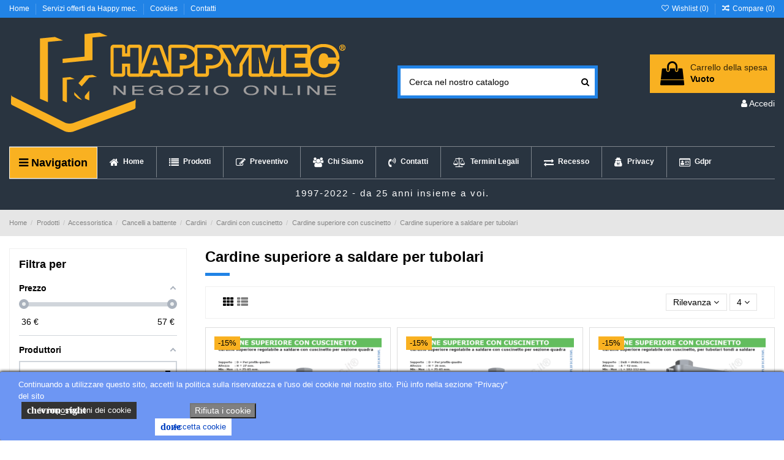

--- FILE ---
content_type: text/html; charset=utf-8
request_url: https://negozio.happymec.it/cardine-superiore-a-saldare-per-tubolari
body_size: 23440
content:
<!doctype html>
<html lang="it">

<head>
    
        
  <meta charset="utf-8">


  <meta http-equiv="x-ua-compatible" content="ie=edge">



  


  


  <title>Cardine superiore a saldare per tubolari</title>
  
    
  
  <meta name="description" content=" Cardine superiore con cuscinetto  Cardine superiore a saldare per tubolari su negozio.happymec.it">
  <meta name="keywords" content="saldare, tubolari, superiore, cardine">
    
                                        <link rel="canonical" href="https://negozio.happymec.it/cardine-superiore-a-saldare-per-tubolari">
                        

  
          <link rel="alternate" href="https://negozio.happymec.it/cardine-superiore-a-saldare-per-tubolari" hreflang="it">
            <link rel="alternate" href="https://negozio.happymec.it/cardine-superiore-a-saldare-per-tubolari" hreflang="x-default">
            



    <meta property="og:title" content="Cardine superiore a saldare per tubolari"/>
    <meta property="og:url" content="https://negozio.happymec.it/cardine-superiore-a-saldare-per-tubolari"/>
    <meta property="og:site_name" content="Happymec Negozio online"/>
    <meta property="og:description" content=" Cardine superiore con cuscinetto  Cardine superiore a saldare per tubolari su negozio.happymec.it">
    <meta property="og:type" content="website">



            
          <meta property="og:image" content="/img/happymec-logo-1636459476.jpg" />
    
    





      <meta name="viewport" content="initial-scale=1,user-scalable=no,maximum-scale=1,width=device-width">
  




  <link rel="icon" type="image/vnd.microsoft.icon" href="/img/favicon.ico?1640217921">
  <link rel="shortcut icon" type="image/x-icon" href="/img/favicon.ico?1640217921">
    


<script type="application/ld+json">

{
"@context": "https://schema.org",
"@type": "Organization",
"url": "https://negozio.happymec.it/",
"name": "Happymec Negozio online",
"logo": "/img/happymec-logo-1636459476.jpg",
"@id": "#store-organization"
}

</script>




    <link rel="stylesheet" href="https://negozio.happymec.it/themes/warehouse/assets/cache/theme-1e9cfc626.css" type="text/css" media="all">




<link rel="preload" as="font"
      href="/themes/warehouse/assets/css/font-awesome/fonts/fontawesome-webfont.woff?v=4.7.0"
      type="font/woff" crossorigin="anonymous">
<link rel="preload" as="font"
      href="/themes/warehouse/assets/css/font-awesome/fonts/fontawesome-webfont.woff2?v=4.7.0"
      type="font/woff2" crossorigin="anonymous">

<link  rel="preload stylesheet"  as="style" href="/themes/warehouse/assets/css/font-awesome/css/font-awesome-preload.css"
       type="text/css" crossorigin="anonymous">





  

  <script>
        var AdvancedEmailGuardData = {"meta":{"isGDPREnabled":true,"isLegacyOPCEnabled":false,"isLegacyMAModuleEnabled":false,"validationError":null},"settings":{"recaptcha":{"type":"v3","key":"6LeHUWYeAAAAAFDrBFvjIl0UZsRTdSHSq7oIYlDv","forms":{"register":{"size":"normal","align":"center","offset":1},"login":{"size":"normal","align":"center","offset":1}},"language":"shop","theme":"light","position":"bottomright","hidden":false,"deferred":false}},"context":{"ps":{"v17":true,"v17pc":true,"v17ch":false,"v16":false,"v161":false,"v15":false},"languageCode":"it","pageName":"category"},"trans":{"genericError":"Si \u00e8 verificato un errore, riprovare."}};
        var af_ajax_path = "https:\/\/negozio.happymec.it\/module\/amazzingfilter\/ajax?ajax=1";
        var af_classes = {"load_font":1,"icon-filter":"icon-filter","u-times":"u-times","icon-eraser":"icon-eraser","icon-lock":"icon-lock","icon-unlock-alt":"icon-unlock-alt","icon-minus":"icon-minus","icon-plus":"icon-plus","icon-check":"icon-check","icon-save":"icon-save","js-product-miniature":"js-product-miniature","pagination":"pagination"};
        var af_id_cat = 84;
        var af_ids = {"main":"main"};
        var af_product_count_text = "";
        var af_product_list_class = "af-product-list";
        var current_controller = "category";
        var customersgalleryAjaxUrl = "https:\/\/negozio.happymec.it\/module\/customersgallery\/ajax";
        var elementorFrontendConfig = {"isEditMode":"","stretchedSectionContainer":"","instagramToken":false,"is_rtl":false};
        var iqitTheme = {"rm_sticky":"0","rm_breakpoint":0,"op_preloader":"0","cart_style":"floating","cart_confirmation":"modal","h_layout":"1","f_fixed":"","f_layout":"2","h_absolute":"0","h_sticky":"menu","hw_width":"inherit","hm_submenu_width":"default","h_search_type":"full","pl_lazyload":true,"pl_infinity":false,"pl_rollover":false,"pl_crsl_autoplay":false,"pl_slider_ld":3,"pl_slider_d":3,"pl_slider_t":2,"pl_slider_p":1,"pp_thumbs":"bottom","pp_zoom":"modalzoom","pp_image_layout":"carousel","pp_tabs":"tabha","pl_grid_qty":true};
        var iqitcompare = {"nbProducts":0};
        var iqitcountdown_days = "d.";
        var iqitextendedproduct = {"speed":"70"};
        var iqitmegamenu = {"sticky":"false","containerSelector":"#wrapper > .container"};
        var iqitreviews = [];
        var iqitwishlist = {"nbProducts":0};
        var is_17 = 1;
        var load_more = false;
        var matomomodule = {"url":"https:\/\/contatore.happymec.it\/","siteid":"1","ecomTracking":"1","disableCookies":"0","trackUserIDs":"0","category":"Cardine superiore a saldare per tubolari","cart":{"products":[],"totalprice":0}};
        var page_link_rewrite_text = "page";
        var prestashop = {"cart":{"products":[],"totals":{"total":{"type":"total","label":"Totale","amount":0,"value":"0,00\u00a0\u20ac"},"total_including_tax":{"type":"total","label":"Totale (IVA incl.)","amount":0,"value":"0,00\u00a0\u20ac"},"total_excluding_tax":{"type":"total","label":"Totale (IVA escl.)","amount":0,"value":"0,00\u00a0\u20ac"}},"subtotals":{"products":{"type":"products","label":"Totale parziale","amount":0,"value":"0,00\u00a0\u20ac"},"discounts":null,"shipping":{"type":"shipping","label":"Spedizione","amount":0,"value":"Gratis"},"tax":null},"products_count":0,"summary_string":"0 articoli","vouchers":{"allowed":1,"added":[]},"discounts":[],"minimalPurchase":32.79,"minimalPurchaseRequired":"\u00c8 richiesto un acquisto minimo complessivo di 32,79\u00a0\u20ac (Iva esclusa) per convalidare il tuo ordine. il totale attuale \u00e8 0,00\u00a0\u20ac (Iva escl.)."},"currency":{"name":"Euro","iso_code":"EUR","iso_code_num":"978","sign":"\u20ac"},"customer":{"lastname":null,"firstname":null,"email":null,"birthday":null,"newsletter":null,"newsletter_date_add":null,"optin":null,"website":null,"company":null,"siret":null,"ape":null,"is_logged":false,"gender":{"type":null,"name":null},"addresses":[]},"language":{"name":"Italiano (Italian)","iso_code":"it","locale":"it-IT","language_code":"it","is_rtl":"0","date_format_lite":"d\/m\/Y","date_format_full":"d\/m\/Y H:i:s","id":1},"page":{"title":"","canonical":"https:\/\/negozio.happymec.it\/cardine-superiore-a-saldare-per-tubolari","meta":{"title":"Cardine superiore a saldare per tubolari","description":" Cardine superiore con cuscinetto  Cardine superiore a saldare per tubolari su negozio.happymec.it","keywords":"saldare, tubolari, superiore, cardine","robots":"index"},"page_name":"category","body_classes":{"lang-it":true,"lang-rtl":false,"country-IT":true,"currency-EUR":true,"layout-left-column":true,"page-category":true,"tax-display-enabled":true,"category-id-84":true,"category-Cardine superiore a saldare per tubolari":true,"category-id-parent-83":true,"category-depth-level-8":true},"admin_notifications":[]},"shop":{"name":"Happymec Negozio online","logo":"\/img\/happymec-logo-1636459476.jpg","stores_icon":"\/img\/logo_stores.png","favicon":"\/img\/favicon.ico"},"urls":{"base_url":"https:\/\/negozio.happymec.it\/","current_url":"https:\/\/negozio.happymec.it\/cardine-superiore-a-saldare-per-tubolari","shop_domain_url":"https:\/\/negozio.happymec.it","img_ps_url":"https:\/\/negozio.happymec.it\/img\/","img_cat_url":"https:\/\/negozio.happymec.it\/img\/c\/","img_lang_url":"https:\/\/negozio.happymec.it\/img\/l\/","img_prod_url":"https:\/\/negozio.happymec.it\/img\/p\/","img_manu_url":"https:\/\/negozio.happymec.it\/img\/m\/","img_sup_url":"https:\/\/negozio.happymec.it\/img\/su\/","img_ship_url":"https:\/\/negozio.happymec.it\/img\/s\/","img_store_url":"https:\/\/negozio.happymec.it\/img\/st\/","img_col_url":"https:\/\/negozio.happymec.it\/img\/co\/","img_url":"https:\/\/negozio.happymec.it\/themes\/warehouse\/assets\/img\/","css_url":"https:\/\/negozio.happymec.it\/themes\/warehouse\/assets\/css\/","js_url":"https:\/\/negozio.happymec.it\/themes\/warehouse\/assets\/js\/","pic_url":"https:\/\/negozio.happymec.it\/upload\/","pages":{"address":"https:\/\/negozio.happymec.it\/indirizzo","addresses":"https:\/\/negozio.happymec.it\/indirizzi","authentication":"https:\/\/negozio.happymec.it\/login","cart":"https:\/\/negozio.happymec.it\/carrello","category":"https:\/\/negozio.happymec.it\/index.php?controller=category","cms":"https:\/\/negozio.happymec.it\/index.php?controller=cms","contact":"https:\/\/negozio.happymec.it\/contattaci","discount":"https:\/\/negozio.happymec.it\/buoni-sconto","guest_tracking":"https:\/\/negozio.happymec.it\/tracciatura-ospite","history":"https:\/\/negozio.happymec.it\/cronologia-ordini","identity":"https:\/\/negozio.happymec.it\/dati-personali","index":"https:\/\/negozio.happymec.it\/","my_account":"https:\/\/negozio.happymec.it\/account","order_confirmation":"https:\/\/negozio.happymec.it\/conferma-ordine","order_detail":"https:\/\/negozio.happymec.it\/index.php?controller=order-detail","order_follow":"https:\/\/negozio.happymec.it\/segui-ordine","order":"https:\/\/negozio.happymec.it\/ordine","order_return":"https:\/\/negozio.happymec.it\/index.php?controller=order-return","order_slip":"https:\/\/negozio.happymec.it\/buono-ordine","pagenotfound":"https:\/\/negozio.happymec.it\/pagina-non-trovata","password":"https:\/\/negozio.happymec.it\/recupero-password","pdf_invoice":"https:\/\/negozio.happymec.it\/index.php?controller=pdf-invoice","pdf_order_return":"https:\/\/negozio.happymec.it\/index.php?controller=pdf-order-return","pdf_order_slip":"https:\/\/negozio.happymec.it\/index.php?controller=pdf-order-slip","prices_drop":"https:\/\/negozio.happymec.it\/le-offerte-in-corso","product":"https:\/\/negozio.happymec.it\/index.php?controller=product","search":"https:\/\/negozio.happymec.it\/ricerca","sitemap":"https:\/\/negozio.happymec.it\/Mappa del sito","stores":"https:\/\/negozio.happymec.it\/negozi","supplier":"https:\/\/negozio.happymec.it\/fornitori","register":"https:\/\/negozio.happymec.it\/login?create_account=1","order_login":"https:\/\/negozio.happymec.it\/ordine?login=1"},"alternative_langs":{"it":"https:\/\/negozio.happymec.it\/cardine-superiore-a-saldare-per-tubolari"},"theme_assets":"\/themes\/warehouse\/assets\/","actions":{"logout":"https:\/\/negozio.happymec.it\/?mylogout="},"no_picture_image":{"bySize":{"small_default":{"url":"https:\/\/negozio.happymec.it\/img\/p\/it-default-small_default.jpg","width":127,"height":98},"cart_default":{"url":"https:\/\/negozio.happymec.it\/img\/p\/it-default-cart_default.jpg","width":162,"height":125},"home_default":{"url":"https:\/\/negozio.happymec.it\/img\/p\/it-default-home_default.jpg","width":305,"height":236},"medium_default":{"url":"https:\/\/negozio.happymec.it\/img\/p\/it-default-medium_default.jpg","width":584,"height":452},"large_default":{"url":"https:\/\/negozio.happymec.it\/img\/p\/it-default-large_default.jpg","width":600,"height":465},"thickbox_default":{"url":"https:\/\/negozio.happymec.it\/img\/p\/it-default-thickbox_default.jpg","width":1422,"height":1100}},"small":{"url":"https:\/\/negozio.happymec.it\/img\/p\/it-default-small_default.jpg","width":127,"height":98},"medium":{"url":"https:\/\/negozio.happymec.it\/img\/p\/it-default-medium_default.jpg","width":584,"height":452},"large":{"url":"https:\/\/negozio.happymec.it\/img\/p\/it-default-thickbox_default.jpg","width":1422,"height":1100},"legend":""},"loyaltyeditpoints_ajax_controller":"https:\/\/negozio.happymec.it\/module\/loyaltyeditpoints\/ajax"},"configuration":{"display_taxes_label":true,"display_prices_tax_incl":true,"is_catalog":false,"show_prices":true,"opt_in":{"partner":false},"quantity_discount":{"type":"discount","label":"Sconto"},"voucher_enabled":1,"return_enabled":0},"field_required":[],"breadcrumb":{"links":[{"title":"Home","url":"https:\/\/negozio.happymec.it\/"},{"title":"Prodotti","url":"https:\/\/negozio.happymec.it\/prodotti"},{"title":"Accessoristica","url":"https:\/\/negozio.happymec.it\/accessoristica"},{"title":"Cancelli a battente","url":"https:\/\/negozio.happymec.it\/cancelli-a-battente"},{"title":"Cardini","url":"https:\/\/negozio.happymec.it\/cardini"},{"title":"Cardini con cuscinetto","url":"https:\/\/negozio.happymec.it\/cardini-con-cuscinetto"},{"title":"Cardine superiore con cuscinetto","url":"https:\/\/negozio.happymec.it\/cardine-superiore-con-cuscinetto"},{"title":"Cardine superiore a saldare per tubolari","url":"https:\/\/negozio.happymec.it\/cardine-superiore-a-saldare-per-tubolari"}],"count":8},"link":{"protocol_link":"https:\/\/","protocol_content":"https:\/\/"},"time":1769750891,"static_token":"b4bccda904fb89db583cecb2f0424df1","token":"1c54199f85ac283b39dce277b1c64395"};
        var psemailsubscription_subscription = "https:\/\/negozio.happymec.it\/module\/ps_emailsubscription\/subscription";
        var show_load_more_btn = true;
      </script>



  <div class="kb-ck-bar-notify-block">
    <div class="kb-ck-notify-message col-lg-8">
        <p>Continuando a utilizzare questo sito, accetti la politica sulla riservatezza e l&#039;uso dei cookie nel nostro sito. Più info nella sezione &quot;Privacy&quot; del sito</p>
    </div>
    <div class="col-lg-4">
        <div class="kb-ck-notify-btns">
        
        
<!-- 
                           <i class="material-icons1 kb-ck-close-btn">cancel</i>
         -->
        
                                        <div>
                    
               <button class="kb-ck-close-btn">Rifiuta i cookie</button></div>
        
        
    
        
            <div class="kb-ck-notify-info-btn">
                <a href="#" id="kb-ck-settings-link" class="kb-ck-btn kb-ck-inf-btn">
                    <i class="material-icons1" style="font-size: initial;">chevron_right</i> le impostazioni dei cookie</a>
            </div>
            <div class="kb-ck-notify-accept-btn">
                <form method="post" id="kb-ck-law-form" action="">
                <button type="submit" name="submit_kbcookie_law" class="kb-ck-btn kb-ck-apt-btn">
                    <i class="material-icons1" style="font-size: initial;">done</i>
                    Accetta cookie
                </button>
                </form>
            </div>
        </div>
        
    </div>
    <script>
        var cookie_lifetime = '30';
        var hiding_effect = "slide";
        var cookie_name = "_ga_gat_gid";
    </script>
    <style>
    .kb-ck-close-btn {
    background-color: grey !important;
    color: #FFFFFF !important;
    padding: 10px |important;
    }
        .kb-ck-bar-notify-block {
            background: #6d96f3 !important;
            opacity: 1 !important;
                            box-shadow: 0px 0px 5px 1px #000000;
                -webkit-box-shadow: 0px 0px 5px 1px #000000;
                -moz-box-shadow: 0px 0px 5px 1px #000000;
                bottom: 0 !important;
                    }
        .kb-ck-bar-notify-block > div.kb-ck-notify-message > p {
            color: #ffffff !important;
        }
        .kb-ck-apt-btn {
            color:#0040c1 !important;
            background: #ffffff !important;

        }
        .kb-ck-inf-btn {
            background: #333333 !important;
            color: #ffffff !important;
        }
    </style>
</div>

        
<div class='kb-box-modal kb-modal-open' id='kb-cookie-setting-modal'>
    <div class='kb-modal-contents kb-contentOpen' id="kb-popup-content">
        <form method="post" action id="kb-ck-perference-form">
        <h1 class='kb-modal-title'>Cookie centro di preferenza <a class="close-kb-modal" href="javascript:void(0);" onclick="showStuff('kb-cookie-setting-modal')">x</a></h1>
        <div class="kb-modal-body">
            <div class="kb-modal-left-tab">
                <ul>
                                                                        <li class="kb-modal-tabs active">
                                <a href="#kb_module_category_1" onclick="return false;">
                                    Necessario (accesso al sito web)
                                </a>
                            </li>
                                                    <li class="kb-modal-tabs ">
                                <a href="#kb_module_category_3" onclick="return false;">
                                    Funzionali (per migliorare il sito web)
                                </a>
                            </li>
                                                                <li class="">
                        <a href="https://negozio.happymec.it/termini-e-condizioni" target="_blank">Maggiori informazioni</a>
                    </li>
                </ul>
            </div>
            <div class="kb-modal-right-tab">
                                                            <div class="kb-modal-tab-content active" id="kb_module_category_1">
                            <h4>Necessario (accesso al sito web)</h4>
                                                            <div class="kb-info-bar">
                                    <p>Sempre attivo</p>
                                    <input name="kb_cookie_preference_1" type="hidden" value="1">
                                </div>
                                                        <div class="kb-content-body">
                                <p>Utilizziamo i cookie per consentire le operazioni essenziali sul sito web e garantire il corretto funzionamento di specifiche funzionalità, quali ad esempio l&#039;opzione di accesso o la possibilità di aggiungere un prodotto al tuo carrello. Questo tipo di monitoraggio è sempre attivato, altrimenti non sarebbe possibile visualizzare il sito web o effettuare acquisti online.</p>
                                <div class="kb_used_cookies">
                                                                    </div>
                            </div>
                        </div>
                                            <div class="kb-modal-tab-content " id="kb_module_category_3">
                            <h4>Funzionali (per migliorare il sito web)</h4>
                                                            <div class="kb-info-bar">
                                    <div class="kb-switch-bar">
                                        <label class="switch">
                                            <span class="kb-switch-text">Attivo</span><!--22052018-->
                                            <div class="checker" style="display: none;">
                                                <input name="kb_cookie_preference_3" value="0" type="hidden"/>
                                                <span class="checked"><input name="kb_cookie_preference_3" value="1" type="checkbox" checked="checked"/></span>
                                            </div>
                                            <span class="slider round"></span>					  
                                        </label>
                                    </div>
                                </div>
                                                        <div class="kb-content-body">
                                <p>Utilizziamo il monitoraggio funzionale per analizzare il modo in cui il nostro sito web viene utilizzato. Questi dati ci aiutano a scoprire eventuali errori e sviluppare nuovi modelli. Ci consentono altresì di verificare l&#039;efficacia del nostro sito web.</p>
                                <div class="kb_used_cookies">
                                                                                                                <h4>I cookies usati</h4>
                                            <table class="table table-bordered table-responsive">
                                                <thead>
                                                    <tr>
                                                    <th>Nome</th>
                                                    <th>Descrizione</th>
                                                    <th>Provider</th>
                                                    </tr>
                                                </thead>
                                                <tbody>
                                                                                                            <tr id="module-">
                                                            <td class="kb_ck_td_name">Google Analytics</td>
                                                            <td class="kb_ck_td_description">Ottieni informazioni chiare su metriche importanti sui tuoi clienti, utilizzando Google Analytics</td>
                                                            <td class="kb_ck_td_provider">
                                                                PrestaShop 
                                                                <input type="hidden" name="kb_cookie_preference_key[3][]" value="117">
                                                            </td>
                                                            
                                                        </tr>
                                                    
                                                                                                            <tr id="module-">
                                                            <td class="kb_ck_td_name">webcallback</td>
                                                            <td class="kb_ck_td_description">Webcallback consente ai clienti di essere richiamati ai loro numeri di telefono.</td>
                                                            <td class="kb_ck_td_provider">
                                                                PrestaShop 
                                                                <input type="hidden" name="kb_cookie_preference_key[3][]" value="106">
                                                            </td>
                                                            
                                                        </tr>
                                                    
                                                                                                            <tr id="module-">
                                                            <td class="kb_ck_td_name">WhatsApp Chat - Chat in diretta con i vostri clienti</td>
                                                            <td class="kb_ck_td_description">Chatta con i tuoi clienti attraverso WhatsApp, l&#039;applicazione di messaggistica più popolari</td>
                                                            <td class="kb_ck_td_provider">
                                                                idnovate 
                                                                <input type="hidden" name="kb_cookie_preference_key[3][]" value="134">
                                                            </td>
                                                            
                                                        </tr>
                                                    
                                                                                                            <tr id="module-">
                                                            <td class="kb_ck_td_name">Video del prodotto</td>
                                                            <td class="kb_ck_td_description">Aggiunge video dei prodotti in modo da poter visionare il filmato reale dell&#039;articolo che si vuole comprare</td>
                                                            <td class="kb_ck_td_provider">
                                                                Smart Modules 
                                                                <input type="hidden" name="kb_cookie_preference_key[3][]" value="148">
                                                            </td>
                                                            
                                                        </tr>
                                                    
                                                                                                    </tbody>
                                            </table>
                                                                                                            </div>
                            </div>
                        </div>
                                                </div>
        </div>  
        <div class="kb-modal-footer">			
            <div class="kb-action-buttons">
                <button type="submit" name="submit_cookie_preference" class="kb-btn">Salva le impostazioni</button>
            </div>
        </div>	
    </form>
    </div>  
</div>  
<div id="kb-modal-backdropDiv" class="kb-modal-backdrop"></div>

        
            
<script>
    var kb_gdpr_checkbox_mand = "È necessario scegliere la casella di controllo.";
    var kb_gdpr_field_required = "Il campo è obbligatiorio.";
    var kb_active = "Attivo";
    var kb_inactive = "Non attivo";
</script>
            
<style type="text/css">@media(max-width:767px){#amazzing_filter{position:fixed;opacity:0;}}</style><script type="text/javascript">
	//Common vars
    var apc_link = "https://negozio.happymec.it/module/advancedpopupcreator/popup";
    var apc_token = "b4bccda904fb89db583cecb2f0424df1";
    var apc_product = "0";
    var apc_category = "84";
    var apc_supplier = "0";
    var apc_manufacturer = "0";
    var apc_cms = "";
    var apc_controller = "category";
</script>

  <script type="text/javascript">
    (window.gaDevIds=window.gaDevIds||[]).push('d6YPbH');
    (function(i,s,o,g,r,a,m){i['GoogleAnalyticsObject']=r;i[r]=i[r]||function(){
      (i[r].q=i[r].q||[]).push(arguments)},i[r].l=1*new Date();a=s.createElement(o),
      m=s.getElementsByTagName(o)[0];a.async=1;a.src=g;m.parentNode.insertBefore(a,m)
    })(window,document,'script','https://www.google-analytics.com/analytics.js','ga');

          ga('create', 'UA-22772586-2', 'auto');
                  ga('set', 'anonymizeIp', true);
              ga('send', 'pageview');
        ga('require', 'ec');
  </script>

 <script type="text/javascript">
            
        document.addEventListener('DOMContentLoaded', function() {
            if (typeof GoogleAnalyticEnhancedECommerce !== 'undefined') {
                var MBG = GoogleAnalyticEnhancedECommerce;
                MBG.setCurrency('EUR');
                MBG.add({"id":2682,"name":"cimasa-con-lancia-e-ricci-in-quadro-pieno-liscio-da-16-mm","category":"cimase-singole","brand":"ferro-battuto","variant":"","type":"typical","position":"0","quantity":1,"list":"category","url":"https%3A%2F%2Fnegozio.happymec.it%2Fcimasa-con-lancia-e-ricci-in-quadro-pieno-liscio-da-16-mm","price":73.53},'',true);MBG.addProductClick({"id":2682,"name":"cimasa-con-lancia-e-ricci-in-quadro-pieno-liscio-da-16-mm","category":"cimase-singole","brand":"ferro-battuto","variant":"","type":"typical","position":"0","quantity":1,"list":"category","url":"https%3A%2F%2Fnegozio.happymec.it%2Fcimasa-con-lancia-e-ricci-in-quadro-pieno-liscio-da-16-mm","price":73.53});
            }
        });
        
    </script>
<style>
    .alert-loyalty {
        background-color: #fff6ca;
        border-color: #f8d100;
        color: #0c0024;
    }

    </style>

<script type="text/javascript">
    
</script>

<style>
    
</style>

<script type="text/javascript">
    var url_basic_ets = 'https://negozio.happymec.it/';
    var link_contact_ets = 'https://negozio.happymec.it/module/ets_cfultimate/contact';
    var ets_cfu_recaptcha_enabled = 0;
    var ets_cfu_iso_code = 'it';
    var ets_cfu_locale = 'it';
                var hidden_reference = 1;
    </script>



    
    
    </head>

<body id="category" class="lang-it country-it currency-eur layout-left-column page-category tax-display-enabled category-id-84 category-cardine-superiore-a-saldare-per-tubolari category-id-parent-83 category-depth-level-8 body-desktop-header-style-w-1">


    




    


<main id="main-page-content"  >
    
            

    <header id="header" class="desktop-header-style-w-1">
        
            
  <div class="header-banner">
    
  </div>




            <nav class="header-nav">
        <div class="container">
    
        <div class="row justify-content-between">
            <div class="col col-auto col-md left-nav">
                                            <div class="block-iqitlinksmanager block-iqitlinksmanager-2 block-links-inline d-inline-block">
            <ul>
                                                            <li>
                            <a
                                    href="https://negozio.happymec.it"
                                                                                                    >
                                Home
                            </a>
                        </li>
                                                                                <li>
                            <a
                                    href="https://negozio.happymec.it/servizi-offerti-da-happymec"
                                    title="Servizi Negozio Happymec.it - Difetti della zincatura a caldo"                                                                >
                                Servizi offerti da Happy mec.
                            </a>
                        </li>
                                                                                <li>
                            <a
                                    href="https://negozio.happymec.it/cookies"
                                    title="Il sito https://negozio.happymec.it utilizza cookie per fornire servizi che aumentino e migliorino l’efficacia del sito per le funzioni ..."                                                                >
                                Cookies
                            </a>
                        </li>
                                                                                <li>
                            <a
                                    href="https://negozio.happymec.it/contatti"
                                    title="Questa è la pagina di contatto per Happymec.it. prova ad usare anche whatsapp."                                                                >
                                Contatti
                            </a>
                        </li>
                                                </ul>
        </div>
    
            </div>
            <div class="col col-auto center-nav text-center">
                
             </div>
            <div class="col col-auto col-md right-nav text-right">
                <div class="d-inline-block">
    <a href="//negozio.happymec.it/module/iqitwishlist/view">
        <i class="fa fa-heart-o fa-fw" aria-hidden="true"></i> Wishlist (<span
                id="iqitwishlist-nb"></span>)
    </a>
</div>
<div class="d-inline-block">
    <a href="//negozio.happymec.it/module/iqitcompare/comparator">
        <i class="fa fa-random fa-fw" aria-hidden="true"></i> <span>Compare (<span
                    id="iqitcompare-nb"></span>)</span>
    </a>
</div>

             </div>
        </div>

                        </div>
            </nav>
        



<div id="desktop-header" class="desktop-header-style-1">
    
            
<div class="header-top">
    <div id="desktop-header-container" class="container">
        <div class="row align-items-center">
                            <div class="col col-auto col-header-left">
                    <div id="desktop_logo">
                        <a href="https://negozio.happymec.it/">
                            <img class="logo img-fluid"
                                 src="/img/happymec-logo-1636459476.jpg"                                  alt="Happymec Negozio online">
                        </a>
                    </div>
                    
                </div>
                <div class="col col-header-center">
                                        <!-- Block search module TOP -->

<!-- Block search module TOP -->
<div id="search_widget" class="search-widget" data-search-controller-url="https://negozio.happymec.it/module/iqitsearch/searchiqit">
    <form method="get" action="https://negozio.happymec.it/module/iqitsearch/searchiqit">
        <div class="input-group">
            <input type="text" name="s" value="" data-all-text="Mostra tutti i risultati"
                   data-blog-text="Post sul blog"
                   data-product-text="Prodotto"
                   data-brands-text="Marca"
                   placeholder="Cerca nel nostro catalogo" class="form-control form-search-control" />
            <button type="submit" class="search-btn">
                <i class="fa fa-search"></i>
            </button>
        </div>
    </form>
</div>
<!-- /Block search module TOP -->

<!-- /Block search module TOP -->


                    
                </div>
                        <div class="col col-auto col-header-right text-right">
                                    
                                            <div id="ps-shoppingcart-wrapper">
    <div id="ps-shoppingcart"
         class="header-cart-default ps-shoppingcart dropdown">
         <div id="blockcart" class="blockcart cart-preview"
         data-refresh-url="//negozio.happymec.it/module/ps_shoppingcart/ajax">
        <a id="cart-toogle" class="cart-toogle header-btn header-cart-btn" data-toggle="dropdown" data-display="static">
            <i class="fa fa-shopping-bag fa-fw icon" aria-hidden="true"><span class="cart-products-count-btn  d-none">0</span></i>
            <span class="info-wrapper">
            <span class="title">Carrello della spesa</span>
            <span class="cart-toggle-details">
            <span class="text-faded cart-separator"> / </span>
                            Vuoto
                        </span>
            </span>
        </a>
        <div id="_desktop_blockcart-content" class="dropdown-menu-custom dropdown-menu">
    <div id="blockcart-content" class="blockcart-content" >
        <div class="cart-title">
            <span class="modal-title">Il tuo carrello</span>
            <button type="button" id="js-cart-close" class="close">
                <span>×</span>
            </button>
            <hr>
        </div>
                    <span class="no-items">Non ci sono più articoli nel tuo carrello</span>
            </div>
</div> </div>




    </div>
</div>

                                        
                
                <div id="user_info">
            <a
                href="https://negozio.happymec.it/account"
                title="Accedi al tuo account cliente"
                rel="nofollow"
        ><i class="fa fa-user" aria-hidden="true"></i>
            <span>Accedi</span>
        </a>
    </div>


                
            </div>
            <div class="col-12">
                <div class="row">
                    
                </div>
            </div>
        </div>
    </div>
</div>
<div class="container iqit-megamenu-container">	<div id="iqitmegamenu-wrapper" class="iqitmegamenu-wrapper iqitmegamenu-all">
		<div class="container container-iqitmegamenu">
		<div id="iqitmegamenu-horizontal" class="iqitmegamenu  clearfix" role="navigation">

				
					<div class="cbp-vertical-on-top">
						
<nav id="cbp-hrmenu1" class="cbp-hrmenu  iqitmegamenu-all cbp-vertical ">
	<div class="cbp-vertical-title"><i class="fa fa-bars cbp-iconbars"></i> <span class="cbp-vertical-title-text">Navigation</span></div>
					<ul id="cbp-hrmenu1-ul">
												<li id="cbp-hrmenu-tab-34" class="cbp-hrmenu-tab cbp-hrmenu-tab-34 ">
	<a href="https://negozio.happymec.it/profili-in-ferro" onclick="" >																 <img src="/img/cms/icone menu/menu-profili.png" alt="Profili in Ferro" class="cbp-mainlink-iicon" />								<span>Profili in Ferro</span>														</a>
													</li>
												<li id="cbp-hrmenu-tab-35" class="cbp-hrmenu-tab cbp-hrmenu-tab-35 ">
	<a href="https://negozio.happymec.it/ferro-battuto" onclick="" >																 <img src="/img/cms/icone menu/menu-ferro-battuto.png" alt="Ferro Battuto" class="cbp-mainlink-iicon" />								<span>Ferro Battuto</span>														</a>
													</li>
												<li id="cbp-hrmenu-tab-33" class="cbp-hrmenu-tab cbp-hrmenu-tab-33 ">
	<a href="https://negozio.happymec.it/accessoristica" onclick="" >																 <img src="/img/cms/icone menu/menu-accessori.png" alt="Accessori" class="cbp-mainlink-iicon" />								<span>Accessori</span>														</a>
													</li>
												<li id="cbp-hrmenu-tab-36" class="cbp-hrmenu-tab cbp-hrmenu-tab-36 ">
	<a href="https://negozio.happymec.it/automazioni" onclick="" >																 <img src="/img/cms/icone menu/menu-automazioni.png" alt="Automazioni" class="cbp-mainlink-iicon" />								<span>Automazioni</span>														</a>
													</li>
												<li id="cbp-hrmenu-tab-38" class="cbp-hrmenu-tab cbp-hrmenu-tab-38 ">
	<a href="https://negozio.happymec.it/lamiere" onclick="" >																 <img src="/img/cms/icone menu/menu-lamiera.png" alt="Lamiere" class="cbp-mainlink-iicon" />								<span>Lamiere</span>														</a>
													</li>
												<li id="cbp-hrmenu-tab-37" class="cbp-hrmenu-tab cbp-hrmenu-tab-37 ">
	<a href="https://negozio.happymec.it/ferramenta" onclick="" >																 <img src="/img/cms/icone menu/menu-ferramenta.png" alt="Ferramenta" class="cbp-mainlink-iicon" />								<span>Ferramenta</span>														</a>
													</li>
												<li id="cbp-hrmenu-tab-40" class="cbp-hrmenu-tab cbp-hrmenu-tab-40 ">
	<a href="https://negozio.happymec.it/content/servizi/" onclick="" >																 <img src="/img/cms/icone menu/menu-servizi_1.png" alt="Servizi" class="cbp-mainlink-iicon" />								<span>Servizi</span>														</a>
													</li>
												<li id="cbp-hrmenu-tab-45" class="cbp-hrmenu-tab cbp-hrmenu-tab-45 ">
	<a href="https://negozio.happymec.it/articoli-fine-serie" onclick="" >																 <img src="/img/cms/icone menu/Risparmio.jpg" alt="Articoli fine serie" class="cbp-mainlink-iicon" />								<span>Articoli fine serie</span>														</a>
													</li>
											</ul>
				</nav>

					</div>
								
				<nav id="cbp-hrmenu" class="cbp-hrmenu cbp-horizontal cbp-hrsub-narrow">
					<ul>
												<li id="cbp-hrmenu-tab-29" class="cbp-hrmenu-tab cbp-hrmenu-tab-29 ">
	<a href="https://negozio.happymec.it/" class="nav-link" >

								<span class="cbp-tab-title"> <i class="icon fa fa-home cbp-mainlink-icon"></i>
								Home</span>
														</a>
													</li>
												<li id="cbp-hrmenu-tab-30" class="cbp-hrmenu-tab cbp-hrmenu-tab-30 ">
	<a href="https://negozio.happymec.it/prodotti" class="nav-link" >

								<span class="cbp-tab-title"> <i class="icon fa fa-list cbp-mainlink-icon"></i>
								Prodotti</span>
														</a>
													</li>
												<li id="cbp-hrmenu-tab-41" class="cbp-hrmenu-tab cbp-hrmenu-tab-41 ">
	<a href="contact/preventivo" class="nav-link" >

								<span class="cbp-tab-title"> <i class="icon fa fa-pencil-square-o cbp-mainlink-icon"></i>
								Preventivo</span>
														</a>
													</li>
												<li id="cbp-hrmenu-tab-31" class="cbp-hrmenu-tab cbp-hrmenu-tab-31 ">
	<a href="https://negozio.happymec.it/chi-siamo" class="nav-link" >

								<span class="cbp-tab-title"> <i class="icon fa fa-users cbp-mainlink-icon"></i>
								Chi Siamo</span>
														</a>
													</li>
												<li id="cbp-hrmenu-tab-43" class="cbp-hrmenu-tab cbp-hrmenu-tab-43 ">
	<a href="https://negozio.happymec.it/contatti" class="nav-link" >

								<span class="cbp-tab-title"> <i class="icon fa fa-volume-control-phone cbp-mainlink-icon"></i>
								Contatti</span>
														</a>
													</li>
												<li id="cbp-hrmenu-tab-32" class="cbp-hrmenu-tab cbp-hrmenu-tab-32 ">
	<a href="https://negozio.happymec.it/termini-e-condizioni" class="nav-link" >

								<span class="cbp-tab-title"> <i class="icon fa fa-balance-scale cbp-mainlink-icon"></i>
								Termini Legali</span>
														</a>
													</li>
												<li id="cbp-hrmenu-tab-44" class="cbp-hrmenu-tab cbp-hrmenu-tab-44 ">
	<a href="https://negozio.happymec.it/termini-recesso" class="nav-link" >

								<span class="cbp-tab-title"> <i class="icon fa fa-exchange cbp-mainlink-icon"></i>
								Recesso</span>
														</a>
													</li>
												<li id="cbp-hrmenu-tab-39" class="cbp-hrmenu-tab cbp-hrmenu-tab-39 ">
	<a href="https://negozio.happymec.it/privacy" class="nav-link" >

								<span class="cbp-tab-title"> <i class="icon fa fa-user-secret cbp-mainlink-icon"></i>
								Privacy</span>
														</a>
													</li>
												<li id="cbp-hrmenu-tab-42" class="cbp-hrmenu-tab cbp-hrmenu-tab-42 ">
	<a href="/happymec-gdpr" class="nav-link" >

								<span class="cbp-tab-title"> <i class="icon fa fa-drivers-license-o cbp-mainlink-icon"></i>
								Gdpr</span>
														</a>
													</li>
											</ul>
				</nav>
		</div>
		</div>
		<div id="sticky-cart-wrapper"></div>
	</div>

<div id="_desktop_iqitmegamenu-mobile">
	<div id="iqitmegamenu-mobile">
		
		<ul>
		



	
	<li><a  href="https://negozio.happymec.it/" >Home</a></li><li><span class="mm-expand"><i class="fa fa-angle-down expand-icon" aria-hidden="true"></i><i class="fa fa-angle-up close-icon" aria-hidden="true"></i></span><a  href="https://negozio.happymec.it/prodotti" >Prodotti</a>
	<ul><li><span class="mm-expand"><i class="fa fa-angle-down expand-icon" aria-hidden="true"></i><i class="fa fa-angle-up close-icon" aria-hidden="true"></i></span><a  href="https://negozio.happymec.it/profili-in-ferro" >Profili in ferro</a>
	<ul><li><a  href="https://negozio.happymec.it/profilo-angolare" >PROFILO ANGOLARE</a></li><li><a  href="https://negozio.happymec.it/profili-stampati" >PROFILI STAMPATI</a></li><li><a  href="https://negozio.happymec.it/profilo-a-t-" >PROFILO A &quot; T &quot;</a></li><li><a  href="https://negozio.happymec.it/profilo-a-l-" >PROFILO A &quot; L &quot;</a></li><li><a  href="https://negozio.happymec.it/corrimano" >Corrimano</a></li><li><a  href="https://negozio.happymec.it/profilo-piatto" >PROFILO PIATTO</a></li><li><a  href="https://negozio.happymec.it/quadro-pieno" >QUADRO PIENO</a></li><li><a  href="https://negozio.happymec.it/profilo-u-e-upn" >Profilo U e UPN</a></li><li><a  href="https://negozio.happymec.it/tondo-pieno" >TONDO PIENO</a></li><li><a  href="https://negozio.happymec.it/travetto-ipe" >TRAVETTO IPE</a></li><li><a  href="https://negozio.happymec.it/tubo-quadro" >TUBO QUADRO</a></li><li><a  href="https://negozio.happymec.it/tubo-rettangolare" >TUBO RETTANGOLARE</a></li><li><a  href="https://negozio.happymec.it/tubo-tondo" >TUBO TONDO</a></li><li><a  href="https://negozio.happymec.it/profili-speciali" >Profili speciali</a></li></ul></li><li><span class="mm-expand"><i class="fa fa-angle-down expand-icon" aria-hidden="true"></i><i class="fa fa-angle-up close-icon" aria-hidden="true"></i></span><a  href="https://negozio.happymec.it/ferro-battuto" >Ferro battuto</a>
	<ul><li><a  href="https://negozio.happymec.it/prodotti-utili" >Prodotti utili</a></li><li><a  href="https://negozio.happymec.it/componenti-x-cancelli" >Componenti x cancelli</a></li><li><a  href="https://negozio.happymec.it/kit-fai-da-te" >Kit fai da te</a></li><li><a  href="https://negozio.happymec.it/cerchi-ricci-ovali" >Cerchi, Ricci, Ovali</a></li><li><a  href="https://negozio.happymec.it/borchie-e-decori" >Borchie e decori</a></li><li><a  href="https://negozio.happymec.it/foglie-fiori-e-rosoni" >Foglie, Fiori e Rosoni</a></li><li><a  href="https://negozio.happymec.it/varie" >Varie</a></li></ul></li><li><span class="mm-expand"><i class="fa fa-angle-down expand-icon" aria-hidden="true"></i><i class="fa fa-angle-up close-icon" aria-hidden="true"></i></span><a  href="https://negozio.happymec.it/lamiere" >Lamiere</a>
	<ul><li><a  href="https://negozio.happymec.it/lamiera-liscia" >Lamiera liscia</a></li></ul></li><li><span class="mm-expand"><i class="fa fa-angle-down expand-icon" aria-hidden="true"></i><i class="fa fa-angle-up close-icon" aria-hidden="true"></i></span><a  href="https://negozio.happymec.it/accessoristica" >Accessoristica</a>
	<ul><li><a  href="https://negozio.happymec.it/cancelli-a-battente" >Cancelli a battente</a></li><li><a  href="https://negozio.happymec.it/cancelli-scorrevoli" >Cancelli scorrevoli</a></li><li><a  href="https://negozio.happymec.it/cancelli-pieghevoli" >Cancelli pieghevoli</a></li><li><a  href="https://negozio.happymec.it/portoni-sospesi" >Portoni sospesi</a></li><li><a  href="https://negozio.happymec.it/cancelli-autoportanti" >Cancelli autoportanti</a></li><li><a  href="https://negozio.happymec.it/cancelli-sezionali" >Cancelli sezionali </a></li><li><a  href="https://negozio.happymec.it/cancelli-telescopici" >Cancelli telescopici</a></li><li><a  href="https://negozio.happymec.it/accessori-varie" >Accessori vari</a></li></ul></li><li><span class="mm-expand"><i class="fa fa-angle-down expand-icon" aria-hidden="true"></i><i class="fa fa-angle-up close-icon" aria-hidden="true"></i></span><a  href="https://negozio.happymec.it/automazioni" >Automazioni</a>
	<ul><li><a  href="https://negozio.happymec.it/king-gates" >KING-gates</a></li><li><a  href="https://negozio.happymec.it/nextalite" >NextaLite</a></li><li><a  href="https://negozio.happymec.it/nexta-tech" >Nexta-Tech</a></li><li><a  href="https://negozio.happymec.it/onautomation" >OnAutomation</a></li></ul></li><li><span class="mm-expand"><i class="fa fa-angle-down expand-icon" aria-hidden="true"></i><i class="fa fa-angle-up close-icon" aria-hidden="true"></i></span><a  href="https://negozio.happymec.it/ferramenta" >Ferramenta</a>
	<ul><li><a  href="https://negozio.happymec.it/tappi" >Tappi</a></li><li><a  href="https://negozio.happymec.it/accessori-vari" >Accessori vari</a></li><li><a  href="https://negozio.happymec.it/cerniere" >Cerniere</a></li><li><a  href="https://negozio.happymec.it/maniglierie" >Maniglierie</a></li><li><a  href="https://negozio.happymec.it/serrature" >Serrature</a></li><li><a  href="https://negozio.happymec.it/elettroserrature" >ElettroSerrature</a></li><li><a  href="https://negozio.happymec.it/maniglie-e-maniglioni" >Maniglie e maniglioni</a></li></ul></li><li><span class="mm-expand"><i class="fa fa-angle-down expand-icon" aria-hidden="true"></i><i class="fa fa-angle-up close-icon" aria-hidden="true"></i></span><a  href="https://negozio.happymec.it/articoli-fine-serie" >Articoli &quot;Fine serie&quot;</a>
	<ul><li><a  href="https://negozio.happymec.it/fine-serie-ferro-battuto" >Fine serie Ferro battuto</a></li></ul></li></ul></li><li><a  href="/contact/preventivo" >Preventivi</a></li><li><a  href="https://negozio.happymec.it/chi-siamo" >Chi Siamo</a></li><li><a  href="https://negozio.happymec.it/contatti" >Contatti</a></li><li><a  href="/termini-e-condizioni" >Condizioni</a></li><li><a  href="https://negozio.happymec.it/privacy" >Privacy</a></li><li><a  href="https://negozio.happymec.it/cookies" >Cookies</a></li><li><a  href="/happymec-gdpr" >GDPR</a></li><li><span class="mm-expand"><i class="fa fa-angle-down expand-icon" aria-hidden="true"></i><i class="fa fa-angle-up close-icon" aria-hidden="true"></i></span><a  href="https://negozio.happymec.it/articoli-fine-serie" >Articoli &quot;Fine serie&quot;</a>
	<ul><li><a  href="https://negozio.happymec.it/fine-serie-ferro-battuto" >Fine serie Ferro battuto</a></li></ul></li>
		</ul>
		
	</div>
</div>
</div>


    </div>



    <div id="mobile-header" class="mobile-header-style-3">
                    <div class="container">
    <div class="mobile-main-bar">
        <div class="col-mobile-logo text-center">
            <a href="https://negozio.happymec.it/">
                <img class="logo img-fluid"
                     src="/img/happymec-logo-1636459476.jpg"                      alt="Happymec Negozio online">
            </a>
        </div>
    </div>
</div>
<div id="mobile-header-sticky">
    <div class="mobile-buttons-bar">
        <div class="container">
            <div class="row no-gutters align-items-center row-mobile-buttons">
                <div class="col  col-mobile-btn col-mobile-btn-menu text-center col-mobile-menu-push">
                    <a class="m-nav-btn"  data-toggle="dropdown" data-display="static"><i class="fa fa-bars" aria-hidden="true"></i>
                        <span>Menu</span></a>
                    <div id="mobile_menu_click_overlay"></div>
                    <div id="_mobile_iqitmegamenu-mobile" class="text-left dropdown-menu-custom dropdown-menu"></div>
                </div>
                <div id="mobile-btn-search" class="col col-mobile-btn col-mobile-btn-search text-center">
                    <a class="m-nav-btn" data-toggle="dropdown" data-display="static"><i class="fa fa-search" aria-hidden="true"></i>
                        <span>Ricerca</span></a>
                    <div id="search-widget-mobile" class="dropdown-content dropdown-menu dropdown-mobile search-widget">
                        
                                                    
<!-- Block search module TOP -->
<form method="get" action="https://negozio.happymec.it/module/iqitsearch/searchiqit">
    <div class="input-group">
        <input type="text" name="s" value=""
               placeholder="Ricerca"
               data-all-text="Show all results"
               data-blog-text="Blog post"
               data-product-text="Prodotto"
               data-brands-text="Marca"
               class="form-control form-search-control">
        <button type="submit" class="search-btn">
            <i class="fa fa-search"></i>
        </button>
    </div>
</form>
<!-- /Block search module TOP -->

                                                
                    </div>


                </div>
                <div class="col col-mobile-btn col-mobile-btn-account text-center">
                    <a href="https://negozio.happymec.it/account" class="m-nav-btn"><i class="fa fa-user" aria-hidden="true"></i>
                        <span>     
                                                            Accedi
                                                        </span></a>
                </div>

                

                                <div class="col col-mobile-btn col-mobile-btn-cart ps-shoppingcart text-center dropdown">
                   <div id="mobile-cart-wrapper">
                    <a id="mobile-cart-toogle" class="m-nav-btn" data-display="static" data-toggle="dropdown"><i class="fa fa-shopping-bag mobile-bag-icon" aria-hidden="true"><span id="mobile-cart-products-count" class="cart-products-count cart-products-count-btn">
                                
                                                                    0
                                                                
                            </span></i>
                        <span>Carrello della spesa</span></a>
                    <div id="_mobile_blockcart-content" class="dropdown-menu-custom dropdown-menu"></div>
                   </div>
                </div>
                            </div>
        </div>
    </div>
</div>            </div>




            <div class="elementor-displayBelowHeader">
        		<style class="elementor-frontend-stylesheet">.elementor-element.elementor-element-osrl3f1{text-align:center;}.elementor-element.elementor-element-osrl3f1 .elementor-heading-title{color:#ffffff;font-size:15px;font-weight:100;font-style:normal;letter-spacing:2px;}.elementor-element.elementor-element-osrl3f1 .elementor-widget-container{margin:0px 0px -40px 0px;padding:0px 0px 0px 0px;}</style>
				<div class="elementor">
											        <div class="elementor-section elementor-element elementor-element-43w0r3b elementor-top-section elementor-section-stretched elementor-section-boxed elementor-section-height-default elementor-section-height-default elementor-section-content-middle" data-element_type="section">
                        <div class="elementor-container elementor-column-gap-default">
                <div class="elementor-row">
        		<div class="elementor-column elementor-element elementor-element-02h93le elementor-col-100 elementor-top-column" data-element_type="column">
			<div class="elementor-column-wrap elementor-element-populated">
				<div class="elementor-widget-wrap">
		        <div class="elementor-widget elementor-element elementor-element-osrl3f1 elementor-widget-heading" data-element_type="heading">
                <div class="elementor-widget-container">
            <div class="elementor-heading-title elementor-size-default none"><span>1997-2022 -  da 25 anni insieme a voi.</span></div>        </div>
                </div>
        				</div>
			</div>
		</div>
		                </div>
            </div>
        </div>
        							</div>
		
        </div>
    



        
    </header>
    

    <section id="wrapper">
        
        

<nav data-depth="8" class="breadcrumb">
            <div class="container">
                <div class="row align-items-center">
                <div class="col">
                    <ol    >
                        
                            


                                 
                                                                            <li      >
                                            <a   href="https://negozio.happymec.it/"><span  >Home</span></a>
                                            <meta   content="1">
                                        </li>
                                                                    

                            


                                 
                                                                            <li      >
                                            <a   href="https://negozio.happymec.it/prodotti"><span  >Prodotti</span></a>
                                            <meta   content="2">
                                        </li>
                                                                    

                            


                                 
                                                                            <li      >
                                            <a   href="https://negozio.happymec.it/accessoristica"><span  >Accessoristica</span></a>
                                            <meta   content="3">
                                        </li>
                                                                    

                            


                                 
                                                                            <li      >
                                            <a   href="https://negozio.happymec.it/cancelli-a-battente"><span  >Cancelli a battente</span></a>
                                            <meta   content="4">
                                        </li>
                                                                    

                            


                                 
                                                                            <li      >
                                            <a   href="https://negozio.happymec.it/cardini"><span  >Cardini</span></a>
                                            <meta   content="5">
                                        </li>
                                                                    

                            


                                 
                                                                            <li      >
                                            <a   href="https://negozio.happymec.it/cardini-con-cuscinetto"><span  >Cardini con cuscinetto</span></a>
                                            <meta   content="6">
                                        </li>
                                                                    

                            


                                 
                                                                            <li      >
                                            <a   href="https://negozio.happymec.it/cardine-superiore-con-cuscinetto"><span  >Cardine superiore con cuscinetto</span></a>
                                            <meta   content="7">
                                        </li>
                                                                    

                            


                                 
                                                                            <li>
                                            <span>Cardine superiore a saldare per tubolari</span>
                                        </li>
                                                                    

                                                    
                    </ol>
                </div>
                <div class="col col-auto"> </div>
            </div>
                    </div>
        </nav>


        <div id="inner-wrapper" class="container">
            
            
                
<aside id="notifications">
    
    
    
    </aside>
            

            
                <div class="row">
            

                
 <div id="content-wrapper"
         class="left-column col-12 col-md-9 ">
        
        
    <section id="main">
        
    <div id="js-product-list-header">

        <h1 class="h1 page-title"><span>Cardine superiore a saldare per tubolari</span></h1>

</div>

    

                    
    

    
    
        


        <section id="products">
                            
                    <div id="">
                        
                    </div>
                
                <div id="">
                    
                        <div id="js-product-list-top" class="products-selection">
    <div class="row align-items-center justify-content-between small-gutters">
                    <div class="col col-auto facated-toggler"></div>
        
                                                                                    
        



                <div class="col view-switcher">
            <a href="https://negozio.happymec.it/cardine-superiore-a-saldare-per-tubolari?order=product.position.asc&productListView=grid" class="current js-search-link hidden-sm-down" data-button-action="change-list-view" data-view="grid"  rel="nofollow"><i class="fa fa-th" aria-hidden="true"></i></a>
            <a href="https://negozio.happymec.it/cardine-superiore-a-saldare-per-tubolari?order=product.position.asc&productListView=list" class=" js-search-link hidden-sm-down" data-button-action="change-list-view" data-view="list"  rel="nofollow"><i class="fa fa-th-list" aria-hidden="true"></i></a>
        </div>
            
                    <div class="col col-auto col-left-sort">
                
                    
<div class="products-sort-nb-dropdown products-sort-order dropdown">
    <a class="select-title expand-more form-control" rel="nofollow" data-toggle="dropdown" data-display="static" aria-haspopup="true" aria-expanded="false">
       <span class="select-title-name"> Rilevanza</span>
        <i class="fa fa-angle-down" aria-hidden="true"></i>
    </a>
    <div class="dropdown-menu">
                                                            <a
                    rel="nofollow"
                    href="https://negozio.happymec.it/cardine-superiore-a-saldare-per-tubolari?order=product.position.asc"
                    class="select-list dropdown-item current js-search-link"
            >
                Rilevanza
            </a>
                                <a
                    rel="nofollow"
                    href="https://negozio.happymec.it/cardine-superiore-a-saldare-per-tubolari?order=product.date_add.desc"
                    class="select-list dropdown-item js-search-link"
            >
                Prima i nuovi prodotti
            </a>
                                <a
                    rel="nofollow"
                    href="https://negozio.happymec.it/cardine-superiore-a-saldare-per-tubolari?order=product.name.asc"
                    class="select-list dropdown-item js-search-link"
            >
                Nome, dalla A alla Z
            </a>
                                <a
                    rel="nofollow"
                    href="https://negozio.happymec.it/cardine-superiore-a-saldare-per-tubolari?order=product.name.desc"
                    class="select-list dropdown-item js-search-link"
            >
                Nome, dalla Z alla A
            </a>
                                <a
                    rel="nofollow"
                    href="https://negozio.happymec.it/cardine-superiore-a-saldare-per-tubolari?order=product.price.asc"
                    class="select-list dropdown-item js-search-link"
            >
                Prezzo, dal più basso al più alto
            </a>
                                <a
                    rel="nofollow"
                    href="https://negozio.happymec.it/cardine-superiore-a-saldare-per-tubolari?order=product.price.desc"
                    class="select-list dropdown-item js-search-link"
            >
                Prezzo, dal più alto al più basso
            </a>
                                <a
                    rel="nofollow"
                    href="https://negozio.happymec.it/cardine-superiore-a-saldare-per-tubolari?order=product.quantity.desc"
                    class="select-list dropdown-item js-search-link"
            >
                Disponibile
            </a>
                                <a
                    rel="nofollow"
                    href="https://negozio.happymec.it/cardine-superiore-a-saldare-per-tubolari?order=product.random.desc"
                    class="select-list dropdown-item js-search-link"
            >
                Casuale
            </a>
            </div>
</div>

<div class="products-sort-nb-dropdown products-nb-per-page dropdown">
    <a class="select-title expand-more form-control" rel="nofollow" data-toggle="dropdown" data-display="static" aria-haspopup="true" aria-expanded="false">
        4
        <i class="fa fa-angle-down" aria-hidden="true"></i>
    </a>

    <div class="dropdown-menu">
        <a
                rel="nofollow"
                href="https://negozio.happymec.it/cardine-superiore-a-saldare-per-tubolari?order=product.position.asc&resultsPerPage=12"
                class="select-list dropdown-item js-search-link"
        >
            12
        </a>
        <a
                rel="nofollow"
                href="https://negozio.happymec.it/cardine-superiore-a-saldare-per-tubolari?order=product.position.asc&resultsPerPage=24"
                class="select-list dropdown-item js-search-link"
        >
            24
        </a>
        <a
                rel="nofollow"
                href="https://negozio.happymec.it/cardine-superiore-a-saldare-per-tubolari?order=product.position.asc&resultsPerPage=36"
                class="select-list dropdown-item js-search-link"
        >
            36
        </a>
        <a
                rel="nofollow"
                href="https://negozio.happymec.it/cardine-superiore-a-saldare-per-tubolari?order=product.position.asc&resultsPerPage=9999999"
                class="select-list dropdown-item js-search-link"
        >
            Mostra tutto
        </a>
     </div>
</div>
                
            </div>
            <div class="col col-auto pagination-wrapper hidden-sm-down">
                
<nav class="pagination">
    
            
</nav>

            </div>
            </div>
</div>

                    
                </div>

                
                                                       
                <div id="">
                    
                        <div id="facets-loader-icon"><i class="fa fa-circle-o-notch fa-spin"></i></div>
                        <div id="js-product-list">
    <div class="products row products-grid">
                    
                                    
    <div class="js-product-miniature-wrapper         col-12 col-md-6 col-lg-4 col-xl-4     ">
        <article
                class="product-miniature product-miniature-default product-miniature-grid product-miniature-layout-1 js-product-miniature"
                data-id-product="241"
                data-id-product-attribute="0"

        >

                    
    
    <div class="thumbnail-container">
        <a href="https://negozio.happymec.it/cardine-sup-c-cuscinetto-piastra-4-fori-per-tubo-quadro-40x40" class="thumbnail product-thumbnail">

                            <img
                                                    data-src="https://negozio.happymec.it/241-home_default/cardine-sup-c-cuscinetto-piastra-4-fori-per-tubo-quadro-40x40.jpg"
                            src="data:image/svg+xml,%3Csvg xmlns='http://www.w3.org/2000/svg' viewBox='0 0 305 236'%3E%3C/svg%3E"
                                                alt="Cardine sup. c/cuscinetto, piastra 4 fori per tubo quadro 40x40"
                        data-full-size-image-url="https://negozio.happymec.it/241-thickbox_default/cardine-sup-c-cuscinetto-piastra-4-fori-per-tubo-quadro-40x40.jpg"
                        width="305"
                        height="236"
                        class="img-fluid js-lazy-product-image lazy-product-image product-thumbnail-first  "
                >
            

                                                </a>

        
            <ul class="product-flags">
                                    <li class="product-flag discount">-15%</li>
                            </ul>
        

                
            <div class="product-functional-buttons product-functional-buttons-bottom">
                <div class="product-functional-buttons-links">
                    <a href="#" class="btn-iqitwishlist-add js-iqitwishlist-add"  data-id-product="241" data-id-product-attribute="0"
   data-url="//negozio.happymec.it/module/iqitwishlist/actions" data-toggle="tooltip" title="Add to wishlist">
    <i class="fa fa-heart-o not-added" aria-hidden="true"></i> <i class="fa fa-heart added" aria-hidden="true"></i>
</a>
<a href="#" class="btn-iqitcompare-add js-iqitcompare-add"  data-id-product="241"
   data-url="//negozio.happymec.it/module/iqitcompare/actions" data-toggle="tooltip" title="Compare">
    <i class="fa fa-random" aria-hidden="true"></i>
</a>

                    
                        <a class="js-quick-view-iqit" href="#" data-link-action="quickview" data-toggle="tooltip"
                           title="Un'occhiata">
                            <i class="fa fa-eye" aria-hidden="true"></i></a>
                    
                </div>
            </div>
        
        
                
            <div class="product-availability d-block">
                                    <span
                            class="badge badge-warning d-none product-last-items mt-2">
                                        <i class="fa fa-exclamation" aria-hidden="true"></i>
                                                     Ultimi articoli in magazzino
                                  </span>
                
            </div>
        
        
    </div>





<div class="product-description">
    
                    <div class="product-category-name text-muted">Cardine superiore a saldare per tubolari</div>    

    
        <h2 class="h3 product-title">
            <a href="https://negozio.happymec.it/cardine-sup-c-cuscinetto-piastra-4-fori-per-tubo-quadro-40x40">Cardine sup. c/cuscinetto, piastra 4 fori per tubo quadro 40x40</a>
        </h2>
    

    
                    <div class="product-brand text-muted"> <a href="https://negozio.happymec.it/cardine-sup-c-cuscinetto-piastra-4-fori-per-tubo-quadro-40x40">FAC S.r.l.</a></div>    

    
                    <div class="product-reference text-muted"> <a href="https://negozio.happymec.it/cardine-sup-c-cuscinetto-piastra-4-fori-per-tubo-quadro-40x40">VC4161.040.z</a></div>    

    
        



    

    
                    <div class="product-price-and-shipping">
                
                <a href="https://negozio.happymec.it/cardine-sup-c-cuscinetto-piastra-4-fori-per-tubo-quadro-40x40"> <span  class="product-price" content="36.24">36,24 €</span></a>
                                    
                    <span class="regular-price text-muted">42,64 €</span>
                                
                
                                    
                
            </div>
            



    
            

    
        <div class="product-description-short text-muted">
            <a href="https://negozio.happymec.it/cardine-sup-c-cuscinetto-piastra-4-fori-per-tubo-quadro-40x40">Peso stimato per la spedizione kg. 0,61</a>
        </div>
    

    
        <div class="product-add-cart">
            <form action="https://negozio.happymec.it/carrello?add=1&amp;id_product=241&amp;id_product_attribute=0&amp;token=b4bccda904fb89db583cecb2f0424df1" method="post">

            <input type="hidden" name="id_product" value="241">
            <div class="input-group-add-cart">
                <input
                        type="number"
                        name="qty"
                        value="1"
                        class="form-control input-qty"
                        min="1"
                                        >

                <button
                        class="btn btn-product-list add-to-cart"
                        data-button-action="add-to-cart"
                        type="submit"
                                        ><i class="fa fa-shopping-bag fa-fw bag-icon"
                    aria-hidden="true"></i> <i class="fa fa-circle-o-notch fa-spin fa-fw spinner-icon" aria-hidden="true"></i> Aggiungi al carrello
                </button>
            </div>
        </form>
    </div>    

    
        
    

</div>
        
        
        

            
        </article>
    </div>

                            
                    
                                    
    <div class="js-product-miniature-wrapper         col-12 col-md-6 col-lg-4 col-xl-4     ">
        <article
                class="product-miniature product-miniature-default product-miniature-grid product-miniature-layout-1 js-product-miniature"
                data-id-product="242"
                data-id-product-attribute="0"

        >

                    
    
    <div class="thumbnail-container">
        <a href="https://negozio.happymec.it/cardine-sup-c-cuscinetto-piastra-4-fori-per-tubo-quadro-50x50" class="thumbnail product-thumbnail">

                            <img
                                                    data-src="https://negozio.happymec.it/242-home_default/cardine-sup-c-cuscinetto-piastra-4-fori-per-tubo-quadro-50x50.jpg"
                            src="data:image/svg+xml,%3Csvg xmlns='http://www.w3.org/2000/svg' viewBox='0 0 305 236'%3E%3C/svg%3E"
                                                alt="Cardine sup. c/cuscinetto, piastra 4 fori per tubo quadro 50x50"
                        data-full-size-image-url="https://negozio.happymec.it/242-thickbox_default/cardine-sup-c-cuscinetto-piastra-4-fori-per-tubo-quadro-50x50.jpg"
                        width="305"
                        height="236"
                        class="img-fluid js-lazy-product-image lazy-product-image product-thumbnail-first  "
                >
            

                                                </a>

        
            <ul class="product-flags">
                                    <li class="product-flag discount">-15%</li>
                            </ul>
        

                
            <div class="product-functional-buttons product-functional-buttons-bottom">
                <div class="product-functional-buttons-links">
                    <a href="#" class="btn-iqitwishlist-add js-iqitwishlist-add"  data-id-product="242" data-id-product-attribute="0"
   data-url="//negozio.happymec.it/module/iqitwishlist/actions" data-toggle="tooltip" title="Add to wishlist">
    <i class="fa fa-heart-o not-added" aria-hidden="true"></i> <i class="fa fa-heart added" aria-hidden="true"></i>
</a>
<a href="#" class="btn-iqitcompare-add js-iqitcompare-add"  data-id-product="242"
   data-url="//negozio.happymec.it/module/iqitcompare/actions" data-toggle="tooltip" title="Compare">
    <i class="fa fa-random" aria-hidden="true"></i>
</a>

                    
                        <a class="js-quick-view-iqit" href="#" data-link-action="quickview" data-toggle="tooltip"
                           title="Un'occhiata">
                            <i class="fa fa-eye" aria-hidden="true"></i></a>
                    
                </div>
            </div>
        
        
                
            <div class="product-availability d-block">
                                    <span
                            class="badge badge-warning d-none product-last-items mt-2">
                                        <i class="fa fa-exclamation" aria-hidden="true"></i>
                                                     Ultimi articoli in magazzino
                                  </span>
                
            </div>
        
        
    </div>





<div class="product-description">
    
                    <div class="product-category-name text-muted">Cardine superiore a saldare per tubolari</div>    

    
        <h2 class="h3 product-title">
            <a href="https://negozio.happymec.it/cardine-sup-c-cuscinetto-piastra-4-fori-per-tubo-quadro-50x50">Cardine sup. c/cuscinetto, piastra 4 fori per tubo quadro 50x50</a>
        </h2>
    

    
                    <div class="product-brand text-muted"> <a href="https://negozio.happymec.it/cardine-sup-c-cuscinetto-piastra-4-fori-per-tubo-quadro-50x50">FAC S.r.l.</a></div>    

    
                    <div class="product-reference text-muted"> <a href="https://negozio.happymec.it/cardine-sup-c-cuscinetto-piastra-4-fori-per-tubo-quadro-50x50">VC4161.050.z</a></div>    

    
        



    

    
                    <div class="product-price-and-shipping">
                
                <a href="https://negozio.happymec.it/cardine-sup-c-cuscinetto-piastra-4-fori-per-tubo-quadro-50x50"> <span  class="product-price" content="39.75">39,75 €</span></a>
                                    
                    <span class="regular-price text-muted">46,76 €</span>
                                
                
                                    
                
            </div>
            



    
            

    
        <div class="product-description-short text-muted">
            <a href="https://negozio.happymec.it/cardine-sup-c-cuscinetto-piastra-4-fori-per-tubo-quadro-50x50">Peso stimato per la spedizione kg. 0,79</a>
        </div>
    

    
        <div class="product-add-cart">
            <form action="https://negozio.happymec.it/carrello?add=1&amp;id_product=242&amp;id_product_attribute=0&amp;token=b4bccda904fb89db583cecb2f0424df1" method="post">

            <input type="hidden" name="id_product" value="242">
            <div class="input-group-add-cart">
                <input
                        type="number"
                        name="qty"
                        value="1"
                        class="form-control input-qty"
                        min="1"
                                        >

                <button
                        class="btn btn-product-list add-to-cart"
                        data-button-action="add-to-cart"
                        type="submit"
                                        ><i class="fa fa-shopping-bag fa-fw bag-icon"
                    aria-hidden="true"></i> <i class="fa fa-circle-o-notch fa-spin fa-fw spinner-icon" aria-hidden="true"></i> Aggiungi al carrello
                </button>
            </div>
        </form>
    </div>    

    
        
    

</div>
        
        
        

            
        </article>
    </div>

                            
                    
                                    
    <div class="js-product-miniature-wrapper         col-12 col-md-6 col-lg-4 col-xl-4     ">
        <article
                class="product-miniature product-miniature-default product-miniature-grid product-miniature-layout-1 js-product-miniature"
                data-id-product="258"
                data-id-product-attribute="0"

        >

                    
    
    <div class="thumbnail-container">
        <a href="https://negozio.happymec.it/cardine-superiore-zinc-d60-c-cuscinetto-per-tubo-d40x3" class="thumbnail product-thumbnail">

                            <img
                                                    data-src="https://negozio.happymec.it/258-home_default/cardine-superiore-zinc-d60-c-cuscinetto-per-tubo-d40x3.jpg"
                            src="data:image/svg+xml,%3Csvg xmlns='http://www.w3.org/2000/svg' viewBox='0 0 305 236'%3E%3C/svg%3E"
                                                alt="Cardine superiore zinc. d.60 c/cuscinetto, per tubo d.40x3"
                        data-full-size-image-url="https://negozio.happymec.it/258-thickbox_default/cardine-superiore-zinc-d60-c-cuscinetto-per-tubo-d40x3.jpg"
                        width="305"
                        height="236"
                        class="img-fluid js-lazy-product-image lazy-product-image product-thumbnail-first  "
                >
            

                                                </a>

        
            <ul class="product-flags">
                                    <li class="product-flag discount">-15%</li>
                            </ul>
        

                
            <div class="product-functional-buttons product-functional-buttons-bottom">
                <div class="product-functional-buttons-links">
                    <a href="#" class="btn-iqitwishlist-add js-iqitwishlist-add"  data-id-product="258" data-id-product-attribute="0"
   data-url="//negozio.happymec.it/module/iqitwishlist/actions" data-toggle="tooltip" title="Add to wishlist">
    <i class="fa fa-heart-o not-added" aria-hidden="true"></i> <i class="fa fa-heart added" aria-hidden="true"></i>
</a>
<a href="#" class="btn-iqitcompare-add js-iqitcompare-add"  data-id-product="258"
   data-url="//negozio.happymec.it/module/iqitcompare/actions" data-toggle="tooltip" title="Compare">
    <i class="fa fa-random" aria-hidden="true"></i>
</a>

                    
                        <a class="js-quick-view-iqit" href="#" data-link-action="quickview" data-toggle="tooltip"
                           title="Un'occhiata">
                            <i class="fa fa-eye" aria-hidden="true"></i></a>
                    
                </div>
            </div>
        
        
                
            <div class="product-availability d-block">
                                    <span
                            class="badge badge-warning d-none product-last-items mt-2">
                                        <i class="fa fa-exclamation" aria-hidden="true"></i>
                                                     Ultimi articoli in magazzino
                                  </span>
                
            </div>
        
        
    </div>





<div class="product-description">
    
                    <div class="product-category-name text-muted">Cardine superiore a saldare per tubolari</div>    

    
        <h2 class="h3 product-title">
            <a href="https://negozio.happymec.it/cardine-superiore-zinc-d60-c-cuscinetto-per-tubo-d40x3">Cardine superiore zinc. d.60 c/cuscinetto, per tubo d.40x3</a>
        </h2>
    

    
                    <div class="product-brand text-muted"> <a href="https://negozio.happymec.it/cardine-superiore-zinc-d60-c-cuscinetto-per-tubo-d40x3">FAC S.r.l.</a></div>    

    
                    <div class="product-reference text-muted"> <a href="https://negozio.happymec.it/cardine-superiore-zinc-d60-c-cuscinetto-per-tubo-d40x3">VC4103.060.z</a></div>    

    
        



    

    
                    <div class="product-price-and-shipping">
                
                <a href="https://negozio.happymec.it/cardine-superiore-zinc-d60-c-cuscinetto-per-tubo-d40x3"> <span  class="product-price" content="45.06">45,06 €</span></a>
                                    
                    <span class="regular-price text-muted">53,01 €</span>
                                
                
                                    
                
            </div>
            



    
            

    
        <div class="product-description-short text-muted">
            <a href="https://negozio.happymec.it/cardine-superiore-zinc-d60-c-cuscinetto-per-tubo-d40x3">Peso stimato per la spedizione kg. 1,39</a>
        </div>
    

    
        <div class="product-add-cart">
            <form action="https://negozio.happymec.it/carrello?add=1&amp;id_product=258&amp;id_product_attribute=0&amp;token=b4bccda904fb89db583cecb2f0424df1" method="post">

            <input type="hidden" name="id_product" value="258">
            <div class="input-group-add-cart">
                <input
                        type="number"
                        name="qty"
                        value="1"
                        class="form-control input-qty"
                        min="1"
                                        >

                <button
                        class="btn btn-product-list add-to-cart"
                        data-button-action="add-to-cart"
                        type="submit"
                                        ><i class="fa fa-shopping-bag fa-fw bag-icon"
                    aria-hidden="true"></i> <i class="fa fa-circle-o-notch fa-spin fa-fw spinner-icon" aria-hidden="true"></i> Aggiungi al carrello
                </button>
            </div>
        </form>
    </div>    

    
        
    

</div>
        
        
        

            
        </article>
    </div>

                            
                    
                                    
    <div class="js-product-miniature-wrapper         col-12 col-md-6 col-lg-4 col-xl-4     ">
        <article
                class="product-miniature product-miniature-default product-miniature-grid product-miniature-layout-1 js-product-miniature"
                data-id-product="261"
                data-id-product-attribute="0"

        >

                    
    
    <div class="thumbnail-container">
        <a href="https://negozio.happymec.it/cardine-superiore-zinc-d70-c-cuscinetto-per-tubo-d50x3" class="thumbnail product-thumbnail">

                            <img
                                                    data-src="https://negozio.happymec.it/261-home_default/cardine-superiore-zinc-d70-c-cuscinetto-per-tubo-d50x3.jpg"
                            src="data:image/svg+xml,%3Csvg xmlns='http://www.w3.org/2000/svg' viewBox='0 0 305 236'%3E%3C/svg%3E"
                                                alt="Cardine superiore zinc. d.70 c/cuscinetto, per tubo d.50x3"
                        data-full-size-image-url="https://negozio.happymec.it/261-thickbox_default/cardine-superiore-zinc-d70-c-cuscinetto-per-tubo-d50x3.jpg"
                        width="305"
                        height="236"
                        class="img-fluid js-lazy-product-image lazy-product-image product-thumbnail-first  "
                >
            

                                                </a>

        
            <ul class="product-flags">
                                    <li class="product-flag discount">-15%</li>
                            </ul>
        

                
            <div class="product-functional-buttons product-functional-buttons-bottom">
                <div class="product-functional-buttons-links">
                    <a href="#" class="btn-iqitwishlist-add js-iqitwishlist-add"  data-id-product="261" data-id-product-attribute="0"
   data-url="//negozio.happymec.it/module/iqitwishlist/actions" data-toggle="tooltip" title="Add to wishlist">
    <i class="fa fa-heart-o not-added" aria-hidden="true"></i> <i class="fa fa-heart added" aria-hidden="true"></i>
</a>
<a href="#" class="btn-iqitcompare-add js-iqitcompare-add"  data-id-product="261"
   data-url="//negozio.happymec.it/module/iqitcompare/actions" data-toggle="tooltip" title="Compare">
    <i class="fa fa-random" aria-hidden="true"></i>
</a>

                    
                        <a class="js-quick-view-iqit" href="#" data-link-action="quickview" data-toggle="tooltip"
                           title="Un'occhiata">
                            <i class="fa fa-eye" aria-hidden="true"></i></a>
                    
                </div>
            </div>
        
        
                
            <div class="product-availability d-block">
                                    <span
                            class="badge badge-warning d-none product-last-items mt-2">
                                        <i class="fa fa-exclamation" aria-hidden="true"></i>
                                                     Ultimi articoli in magazzino
                                  </span>
                
            </div>
        
        
    </div>





<div class="product-description">
    
                    <div class="product-category-name text-muted">Cardine superiore a saldare per tubolari</div>    

    
        <h2 class="h3 product-title">
            <a href="https://negozio.happymec.it/cardine-superiore-zinc-d70-c-cuscinetto-per-tubo-d50x3">Cardine superiore zinc. d.70 c/cuscinetto, per tubo d.50x3</a>
        </h2>
    

    
                    <div class="product-brand text-muted"> <a href="https://negozio.happymec.it/cardine-superiore-zinc-d70-c-cuscinetto-per-tubo-d50x3">FAC S.r.l.</a></div>    

    
                    <div class="product-reference text-muted"> <a href="https://negozio.happymec.it/cardine-superiore-zinc-d70-c-cuscinetto-per-tubo-d50x3">VC4103.070.z</a></div>    

    
        



    

    
                    <div class="product-price-and-shipping">
                
                <a href="https://negozio.happymec.it/cardine-superiore-zinc-d70-c-cuscinetto-per-tubo-d50x3"> <span  class="product-price" content="56.49">56,49 €</span></a>
                                    
                    <span class="regular-price text-muted">66,45 €</span>
                                
                
                                    
                
            </div>
            



    
            

    
        <div class="product-description-short text-muted">
            <a href="https://negozio.happymec.it/cardine-superiore-zinc-d70-c-cuscinetto-per-tubo-d50x3">Peso stimato per la spedizione kg. 1,99</a>
        </div>
    

    
        <div class="product-add-cart">
            <form action="https://negozio.happymec.it/carrello?add=1&amp;id_product=261&amp;id_product_attribute=0&amp;token=b4bccda904fb89db583cecb2f0424df1" method="post">

            <input type="hidden" name="id_product" value="261">
            <div class="input-group-add-cart">
                <input
                        type="number"
                        name="qty"
                        value="1"
                        class="form-control input-qty"
                        min="1"
                                        >

                <button
                        class="btn btn-product-list add-to-cart"
                        data-button-action="add-to-cart"
                        type="submit"
                                        ><i class="fa fa-shopping-bag fa-fw bag-icon"
                    aria-hidden="true"></i> <i class="fa fa-circle-o-notch fa-spin fa-fw spinner-icon" aria-hidden="true"></i> Aggiungi al carrello
                </button>
            </div>
        </form>
    </div>    

    
        
    

</div>
        
        
        

            
        </article>
    </div>

                            
            </div>

    
                    <div class="pagination-wrapper pagination-wrapper-bottom">
            <div class="row align-items-center justify-content-between">
                <div class="col col-auto">
                     <span class="showing hidden-sm-down">
                        Mostrando 1-4 di 4 articolo(i)
                    </span>
                </div>
                <div class="col col-auto">
                    
<nav class="pagination">
    
            
</nav>

                </div>
            </div>
            </div>
            

</div>
                    
                </div>
                <div id="infinity-loader-icon"><i class="fa fa-circle-o-notch fa-spin"></i></div>
                <div id="js-product-list-bottom">
                    
    <div id="js-product-list-bottom"></div>


                </div>
                    
        
        
        

    
                    </section>
        
    </section>

        
    </div>


                
                        <div id="left-column" class="col-12 col-md-3  order-first">
                                                        






<div id="amazzing_filter" class="af block vertical-layout displayLeftColumn hide-zero-matches dim-zero-matches">
	<h2 class="title_block">
		Filtra per	</h2>
	<div class="block_content">
		<div class="selectedFilters clearfix hidden">
						<div class="clearAll">
				<a href="#" class="all">
					<span class="txt">Cancella filtri</span>
					<i class="icon-eraser"></i>
				</a>
			</div>
		</div>
		<form action="#" id="af_form" autocomplete="off">
			<span class="hidden_inputs">
									<input type="hidden" id="af_id_manufacturer" name="id_manufacturer" value="0">
									<input type="hidden" id="af_id_supplier" name="id_supplier" value="0">
									<input type="hidden" id="af_page" name="page" value="1">
									<input type="hidden" id="af_nb_items" name="nb_items" value="24">
									<input type="hidden" id="af_controller_product_ids" name="controller_product_ids" value="">
									<input type="hidden" id="af_current_controller" name="current_controller" value="category">
									<input type="hidden" id="af_page_name" name="page_name" value="category">
									<input type="hidden" id="af_id_parent_cat" name="id_parent_cat" value="84">
									<input type="hidden" id="af_orderBy" name="orderBy" value="position">
									<input type="hidden" id="af_orderWay" name="orderWay" value="asc">
									<input type="hidden" id="af_defaultSorting" name="defaultSorting" value="position:asc">
									<input type="hidden" id="af_customer_groups" name="customer_groups" value="1">
									<input type="hidden" id="af_random_seed" name="random_seed" value="26013006">
									<input type="hidden" id="af_layout" name="layout" value="vertical">
									<input type="hidden" id="af_count_data" name="count_data" value="1">
									<input type="hidden" id="af_hide_zero_matches" name="hide_zero_matches" value="1">
									<input type="hidden" id="af_dim_zero_matches" name="dim_zero_matches" value="1">
									<input type="hidden" id="af_sf_position" name="sf_position" value="0">
									<input type="hidden" id="af_include_group" name="include_group" value="0">
									<input type="hidden" id="af_compact" name="compact" value="767">
									<input type="hidden" id="af_compact_offset" name="compact_offset" value="2">
									<input type="hidden" id="af_compact_btn" name="compact_btn" value="1">
									<input type="hidden" id="af_npp" name="npp" value="24">
									<input type="hidden" id="af_default_order_by" name="default_order_by" value="position">
									<input type="hidden" id="af_default_order_way" name="default_order_way" value="asc">
									<input type="hidden" id="af_random_upd" name="random_upd" value="1">
									<input type="hidden" id="af_reload_action" name="reload_action" value="1">
									<input type="hidden" id="af_p_type" name="p_type" value="1">
									<input type="hidden" id="af_autoscroll" name="autoscroll" value="0">
									<input type="hidden" id="af_combination_results" name="combination_results" value="1">
									<input type="hidden" id="af_oos_behaviour_" name="oos_behaviour_" value="0">
									<input type="hidden" id="af_oos_behaviour" name="oos_behaviour" value="0">
									<input type="hidden" id="af_combinations_stock" name="combinations_stock" value="0">
									<input type="hidden" id="af_url_filters" name="url_filters" value="1">
									<input type="hidden" id="af_url_sorting" name="url_sorting" value="1">
									<input type="hidden" id="af_url_page" name="url_page" value="1">
									<input type="hidden" id="af_dec_sep" name="dec_sep" value=".">
									<input type="hidden" id="af_tho_sep" name="tho_sep" value="">
									<input type="hidden" id="af_merged_attributes" name="merged_attributes" value="0">
									<input type="hidden" id="af_merged_features" name="merged_features" value="0">
																																					<input type="hidden" name="available_options[m][0]" value="19,3,4,1,6,10,7,16,2,13">
																																				</span>
												<div class="af_filter clearfix p has-slider" data-key="p" data-url="prezzo" data-type="4">
				<div class="af_subtitle_heading">
					<h5 class="af_subtitle">Prezzo</h5>
				</div>
				<div class="af_filter_content">
													<div class="p_slider af-slider" data-url="prezzo" data-type="p">
						<div class="slider-bar" data-step="1"></div>
						<div class="slider-values">
							<span class="from_display slider_value">
								<span class="prefix"></span><span class="value"></span><span class="suffix"> €</span>
								<input type="text" id="p_from" class="input-text" name="sliders[p][0][from]" value="36.24" >
								<input type="hidden" id="p_min" name="sliders[p][0][min]" value="36.24" >
							</span>
							<span class="to_display slider_value">
								<span class="prefix"></span><span class="value"></span><span class="suffix"> €</span>
								<input type="text" id="p_to" class="input-text" name="sliders[p][0][to]" value="56.49">
								<input type="hidden" id="p_max" name="sliders[p][0][max]" value="56.49">
							</span>
						</div>
					</div>
								</div>
							</div>
															<div class="af_filter clearfix m type-3" data-key="m" data-url="produttori" data-type="3">
				<div class="af_subtitle_heading">
					<h5 class="af_subtitle">Produttori</h5>
				</div>
				<div class="af_filter_content">
																												<select id="selector-m" class="af-select form-control form-control-select" name="filters[m][0][]">
						<option value="" class="first">--</option>
						
																	<option id="m-3" value="3" class="" data-url="fac-s-r-l-" data-text="FAC S.r.l.">
								FAC S.r.l.
				(4)			</option>
																																																														
					</select>
					<div class="dynamic-select-options hidden">
						
			<span class="" data-value="19" data-url="corni-assaabloy" data-prefix="" data-text="Corni/AssaAbloy" data-id="m-19"></span>
					<span class="" data-value="3" data-url="fac-s-r-l-" data-prefix="" data-text="FAC S.r.l." data-id="m-3"></span>
					<span class="" data-value="4" data-url="ferro-battuto" data-prefix="" data-text="Ferro Battuto" data-id="m-4"></span>
					<span class="" data-value="1" data-url="king-gates-v2-s-p-a" data-prefix="" data-text="KING-gates (V2 S.p.A)" data-id="m-1"></span>
					<span class="" data-value="6" data-url="negozio-happymec-it" data-prefix="" data-text="Negozio Happymec.it" data-id="m-6"></span>
					<span class="" data-value="10" data-url="nexta-tech" data-prefix="" data-text="Nexta-Tech" data-id="m-10"></span>
					<span class="" data-value="7" data-url="nextalite" data-prefix="" data-text="NextaLite" data-id="m-7"></span>
					<span class="" data-value="16" data-url="onautomation-s-r-l-" data-prefix="" data-text="OnAutomation S.r.l." data-id="m-16"></span>
					<span class="" data-value="2" data-url="profili-metallici" data-prefix="" data-text="Profili metallici" data-id="m-2"></span>
					<span class="" data-value="13" data-url="v2-automazioni" data-prefix="" data-text="V2 automazioni" data-id="m-13"></span>
			
					</div>
													</div>
							</div>
								</form>
		<div class="btn-holder hidden">
			<a href="#" class="btn btn-primary full-width viewFilteredProducts hidden">
				Visualizza i prodotti a <span class="af-total-count">4</span>
			</a>
					</div>
	</div>
	<a href="#" class="btn-primary compact-toggle type-1">
		<span class="icon-filter compact-toggle-icon"></span>
		<span class="compact-toggle-text">Filtro</span>
	</a>
</div>
<div class="af-compact-overlay"></div>


<div id="customersgallery_block" class="card card-block">
	<h4 class="text-uppercase h6 hidden-sm-down">Galleria foto</h4>
	<p class="block_content">
        <a href="https://negozio.happymec.it/module/customersgallery/gallery">Apri Galleria</a>
	</p>
</div>
                        </div>
                

                

            
                </div>
            
            
        </div>
        
    </section>
    
    <footer id="footer">
        
            
  


<div id="footer-container-main" class="footer-container footer-style-2">
  <div class="container">
    <div class="row">
      
        

            <div class="elementor-displayFooter col-12">
        		<style class="elementor-frontend-stylesheet">.elementor-element.elementor-element-jcml0ok{margin-top:0px;margin-bottom:20px;}.elementor-element.elementor-element-l41t3o8{text-align:center;}.elementor-element.elementor-element-l41t3o8 .elementor-image img{max-width:100%;opacity:1;}.elementor-element.elementor-element-s1y78w9{text-align:right;}.elementor-element.elementor-element-s1y78w9 .elementor-widget-container{margin:0px 0px 0px 0px;padding:0px 0px 0px 0px;}.elementor-element.elementor-element-50lpvjw .elementor-newsletter-form{max-width:521px;}.elementor-element.elementor-element-50lpvjw .elementor-newsletter-input{min-height:45px;text-align:left;}.elementor-element.elementor-element-50lpvjw .elementor-newsletter-btn{min-height:45px;}.elementor-element.elementor-element-50lpvjw{text-align:right;}.elementor-element.elementor-element-50lpvjw .elementor-widget-container{margin:26px 0px 0px 0px;}.elementor-element.elementor-element-2tfn9k9{text-align:center;}.elementor-element.elementor-element-2tfn9k9 .elementor-image img{max-width:50%;opacity:1;}.elementor-element.elementor-element-2tfn9k9 .elementor-widget-container{margin:0px 0px 16px 0px;}.elementor-element.elementor-element-2fk7m1s{text-align:center;}.elementor-element.elementor-element-2fk7m1s .elementor-social-icon{color:#ffffff !important;padding:0.4em;border-style:solid;border-width:1px 1px 1px 1px;border-color:#ffffff;}.elementor-element.elementor-element-2fk7m1s .elementor-social-icon i{font-size:24px;}.elementor-element.elementor-element-2fk7m1s .elementor-widget-container{margin:50px 0px 0px 0px;}.elementor-element.elementor-element-fl5itiz .elementor-divider-separator{border-top-style:solid;border-top-width:1px;width:100%;}.elementor-element.elementor-element-fl5itiz .elementor-divider{padding-top:15px;padding-bottom:15px;}.elementor-element.elementor-element-vz08kbn.elementor-view-stacked .elementor-icon{background-color:#f9b121;}.elementor-element.elementor-element-vz08kbn.elementor-view-framed .elementor-icon, .elementor-element.elementor-element-vz08kbn.elementor-view-default .elementor-icon{color:#f9b121;border-color:#f9b121;}.elementor-element.elementor-element-vz08kbn.elementor-position-right .elementor-icon-box-icon{margin-left:12px;}.elementor-element.elementor-element-vz08kbn.elementor-position-left .elementor-icon-box-icon{margin-right:12px;}.elementor-element.elementor-element-vz08kbn.elementor-position-top .elementor-icon-box-icon{margin-bottom:12px;}.elementor-element.elementor-element-vz08kbn .elementor-icon i{font-size:60px;transform:rotate(0deg);}.elementor-element.elementor-element-vz08kbn .elementor-icon-box-content .elementor-icon-box-title{font-size:1em;text-transform:uppercase;}.elementor-element.elementor-element-vz08kbn .elementor-icon-box-content .elementor-icon-box-description{font-size:1.4em;font-weight:700;}.elementor-element.elementor-element-sd3k8na .elementor-icon-list-icon{font-size:18px;}.elementor-element.elementor-element-sd3k8na .elementor-icon-list-text{padding-left:5px;line-height:2.5em;letter-spacing:0px;}.elementor-element.elementor-element-4l5qud6 .elementor-spacer-inner{height:10px;}.elementor-element.elementor-element-e7bf6nl .elementor-spacer-inner{height:10px;}.elementor-element.elementor-element-shp1g2w .elementor-spacer-inner{height:10px;}.elementor-element.elementor-element-nzso5dk .elementor-widget-container{margin:26px 0px 20px 0px;}.elementor-element.elementor-element-uzt9v4o{color:#ddd77e;}.elementor-element.elementor-element-uzt9v4o .elementor-widget-container{border-radius:0px 0px 0px 0px;}.elementor-element.elementor-element-0ox0qz5 .elementor-divider-separator{border-top-style:solid;border-top-width:1px;border-top-color:#828282;width:100%;}.elementor-element.elementor-element-0ox0qz5 .elementor-divider{padding-top:15px;padding-bottom:15px;}.elementor-element.elementor-element-1h4303w > .elementor-container{min-height:0px;}.elementor-element.elementor-element-1h4303w, .elementor-element.elementor-element-1h4303w > .elementor-background-overlay{border-radius:0px 0px 0px 0px;}@media(max-width: 991px){.elementor-element.elementor-element-l41t3o8{text-align:center;}.elementor-element.elementor-element-2tfn9k9{text-align:center;}.elementor-element.elementor-element-2fk7m1s{text-align:center;}.elementor-element.elementor-element-4l5qud6 .elementor-spacer-inner{height:50px;}.elementor-element.elementor-element-e7bf6nl .elementor-spacer-inner{height:50px;}.elementor-element.elementor-element-shp1g2w .elementor-spacer-inner{height:50px;}}@media(max-width: 767px){.elementor-element.elementor-element-l41t3o8{text-align:center;}.elementor-element.elementor-element-2tfn9k9{text-align:center;}.elementor-element.elementor-element-2fk7m1s{text-align:center;}.elementor-element.elementor-element-4l5qud6 .elementor-spacer-inner{height:50px;}.elementor-element.elementor-element-e7bf6nl .elementor-spacer-inner{height:50px;}.elementor-element.elementor-element-shp1g2w .elementor-spacer-inner{height:50px;}}@media (min-width: 768px) {.elementor-element.elementor-element-jrcatys{width:40.816%;}.elementor-element.elementor-element-jz4qah2{width:33.197%;}.elementor-element.elementor-element-5uevizf{width:25.986%;}.elementor-element.elementor-element-uhpbddd{width:23.985%;}.elementor-element.elementor-element-sactqkq{width:20.000%;}.elementor-element.elementor-element-34m8y30{width:20.000%;}.elementor-element.elementor-element-xvard2a{width:20.000%;}.elementor-element.elementor-element-d2rlctg{width:16.015%;}}</style>
				<div class="elementor">
											        <div class="elementor-section elementor-element elementor-element-jcml0ok elementor-top-section elementor-section-boxed elementor-section-height-default elementor-section-height-default" data-element_type="section">
                        <div class="elementor-container elementor-column-gap-default">
                <div class="elementor-row">
        		<div class="elementor-column elementor-element elementor-element-jrcatys elementor-col-25 elementor-top-column" data-element_type="column">
			<div class="elementor-column-wrap elementor-element-populated">
				<div class="elementor-widget-wrap">
		        <div class="elementor-widget elementor-element elementor-element-l41t3o8 elementor-widget-image" data-element_type="image">
                <div class="elementor-widget-container">
            <div class="elementor-image"><img src="https://negozio.happymec.it/img/cms/Homepage/Cancello_taglio_laser.png" width="322" height="182" alt="" /></div>        </div>
                </div>
        				</div>
			</div>
		</div>
				<div class="elementor-column elementor-element elementor-element-jz4qah2 elementor-col-50 elementor-top-column" data-element_type="column">
			<div class="elementor-column-wrap elementor-element-populated">
				<div class="elementor-widget-wrap">
		        <div class="elementor-widget elementor-element elementor-element-s1y78w9 elementor-widget-heading" data-element_type="heading">
                <div class="elementor-widget-container">
            <h5 class="elementor-heading-title elementor-size-medium none"><span>Sottoscrivi la nostra newsletter
</span></h5>        </div>
                </div>
                <div class="elementor-widget elementor-element elementor-element-50lpvjw elementor-widget-prestashop-widget-Newsletter" data-element_type="prestashop-widget-Newsletter">
                <div class="elementor-widget-container">
            
<div class="elementor-newsletter newsletter-form">
    <form action="//negozio.happymec.it/?fc=module&module=iqitemailsubscriptionconf&controller=subscription" method="post" class="elementor-newsletter-form">
        <div class="row">
            <div class="col-12">
                <input
                        class="btn btn-primary pull-right hidden-xs-down elementor-newsletter-btn"
                        name="submitNewsletter"
                        type="submit"
                        value="sottoscrivi"
                >
                <input
                        class="btn btn-primary pull-right hidden-sm-up elementor-newsletter-btn"
                        name="submitNewsletter"
                        type="submit"
                        value="OK"
                >
                <div class="input-wrapper">
                    <input
                            name="email"
                            class="form-control elementor-newsletter-input"
                            type="email"
                            value=""
                            placeholder="Il tuo indirizzo di posta elettronica"
                    >
                </div>
                <input type="hidden" name="action" value="0">
                                    <div class="mt-2 text-muted"> <div id="gdpr_consent_77" class="gdpr_module gdpr_module_77">
    <div class="custom-checkbox" style="display: flex;">

            <input id="psgdpr_consent_checkbox_77" name="psgdpr_consent_checkbox" type="checkbox" value="1">
            <span class="psgdpr_consent_checkbox_span mr-2"><i class="fa fa-check rtl-no-flip checkbox-checked psgdpr_consent_icon" aria-hidden="true"></i></span>
        <label for="psgdpr_consent_checkbox_77" class="psgdpr_consent_message" style="display: inline">
            Procedendo con l'invio si accettano i termini e le condizioni indicati nell' informativa della <a href="https://negozio.happymec.it/privacy" target="_blank" rel="noreferrer noopener">privacy</a>        </label>
    </div>
</div>


<script>
    var psgdpr_front_controller = "https://negozio.happymec.it/module/psgdpr/FrontAjaxGdpr";
    psgdpr_front_controller = psgdpr_front_controller.replace(/\amp;/g,'');
    var psgdpr_id_customer = "0";
    var psgdpr_customer_token = "da39a3ee5e6b4b0d3255bfef95601890afd80709";
    var psgdpr_id_guest = "0";
    var psgdpr_guest_token = "f8cd10467bf87c63181e82205fdd54309e6a6ecb";

    document.addEventListener('DOMContentLoaded', function() {
        let psgdpr_id_module = "77";
        let parentForm = $('.gdpr_module_' + psgdpr_id_module).closest('form');

        let toggleFormActive = function() {
            let checkbox = $('#psgdpr_consent_checkbox_' + psgdpr_id_module);
            let element = $('.gdpr_module_' + psgdpr_id_module);
            let iLoopLimit = 0;

            // Look for parent elements until we find a submit button, or reach a limit
            while(0 === element.nextAll('[type="submit"]').length &&  // Is there any submit type ?
            element.get(0) !== parentForm.get(0) &&  // the limit is the form
            element.length &&
            iLoopLimit != 1000) { // element must exit
                element = element.parent();
                iLoopLimit++;
            }

            if (checkbox.prop('checked') === true) {
                if (element.find('[type="submit"]').length > 0) {
                    element.find('[type="submit"]').removeAttr('disabled');
                } else {
                    element.nextAll('[type="submit"]').removeAttr('disabled');
                }
            } else {
                if (element.find('[type="submit"]').length > 0) {
                    element.find('[type="submit"]').attr('disabled', 'disabled');
                } else {
                    element.nextAll('[type="submit"]').attr('disabled', 'disabled');
                }
            }
        }

        // Triggered on page loading
        toggleFormActive();

        $('body').on('change', function(){
            // Triggered after the dom might change after being loaded
            toggleFormActive();

            // Listener ion the checkbox click
            $(document).on("click" , "#psgdpr_consent_checkbox_"+psgdpr_id_module, function() {
                toggleFormActive();
            });

            $(document).on('submit', parentForm, function(event) {
                $.ajax({
                    data: 'POST',
                    //dataType: 'JSON',
                    url: psgdpr_front_controller,
                    data: {
                        ajax: true,
                        action: 'AddLog',
                        id_customer: psgdpr_id_customer,
                        customer_token: psgdpr_customer_token,
                        id_guest: psgdpr_id_guest,
                        guest_token: psgdpr_guest_token,
                        id_module: psgdpr_id_module,
                    },
                    success: function (data) {
                        // parentForm.submit();
                    },
                    error: function (err) {
                        console.log(err);
                    }
                });
            });
        });
    });
</script>

</div>
                            </div>
        </div>
    </form>
</div>        </div>
                </div>
        				</div>
			</div>
		</div>
				<div class="elementor-column elementor-element elementor-element-5uevizf elementor-col-25 elementor-top-column" data-element_type="column">
			<div class="elementor-column-wrap elementor-element-populated">
				<div class="elementor-widget-wrap">
		        <div class="elementor-widget elementor-element elementor-element-2tfn9k9 elementor-widget-image" data-element_type="image">
                <div class="elementor-widget-container">
            <div class="elementor-image"><img src="https://negozio.happymec.it/img/cms/Homepage/happymec-negozio-online-logo-1537211357.jpg" width="550" height="170" alt="" /></div>        </div>
                </div>
                <div class="elementor-widget elementor-element elementor-element-2fk7m1s elementor-widget-social-icons elementor-shape-square" data-element_type="social-icons">
                <div class="elementor-widget-container">
            		<div class="elementor-social-icons-wrapper">
							<a class="elementor-icon elementor-social-icon elementor-social-icon-facebook" href="https://www.facebook.com/happymec.it" target="_blank" rel="noopener noreferrer">
					<i class="fa fa-facebook"></i>
				</a>
							<a class="elementor-icon elementor-social-icon elementor-social-icon-instagram" href="https://www.instagram.com/happymec.it/" target="_blank" rel="noopener noreferrer">
					<i class="fa fa-instagram"></i>
				</a>
							<a class="elementor-icon elementor-social-icon elementor-social-icon-youtube" href="https://www.youtube.com/channel/UCcLaUeXJwcebpfJC5DUFYkQ" target="_blank" rel="noopener noreferrer">
					<i class="fa fa-youtube"></i>
				</a>
					</div>
		        </div>
                </div>
        				</div>
			</div>
		</div>
		                </div>
            </div>
        </div>
        											        <div class="elementor-section elementor-element elementor-element-vhmbmid elementor-top-section elementor-section-boxed elementor-section-height-default elementor-section-height-default" data-element_type="section">
                        <div class="elementor-container elementor-column-gap-default">
                <div class="elementor-row">
        		<div class="elementor-column elementor-element elementor-element-pn50h1i elementor-col-100 elementor-top-column" data-element_type="column">
			<div class="elementor-column-wrap elementor-element-populated">
				<div class="elementor-widget-wrap">
		        <div class="elementor-widget elementor-element elementor-element-fl5itiz elementor-widget-divider" data-element_type="divider">
                <div class="elementor-widget-container">
            		<div class="elementor-divider">
			<span class="elementor-divider-separator"></span>
		</div>
		        </div>
                </div>
        				</div>
			</div>
		</div>
		                </div>
            </div>
        </div>
        											        <div class="elementor-section elementor-element elementor-element-7mt25jt elementor-top-section elementor-section-boxed elementor-section-height-default elementor-section-height-default" data-element_type="section">
                        <div class="elementor-container elementor-column-gap-default">
                <div class="elementor-row">
        		<div class="elementor-column elementor-element elementor-element-uhpbddd elementor-col-20 elementor-top-column" data-element_type="column">
			<div class="elementor-column-wrap elementor-element-populated">
				<div class="elementor-widget-wrap">
		        <div class="elementor-widget elementor-element elementor-element-vz08kbn elementor-widget-icon-box elementor-view-default elementor-position-left elementor-vertical-align-top" data-element_type="icon-box">
                <div class="elementor-widget-container">
            		<div class="elementor-icon-box-wrapper">
			<div class="elementor-icon-box-icon">
				<span class="elementor-icon elementor-animation-" >
					<i class="fa fa-phone-square"></i>
				</span>
			</div>
			<div class="elementor-icon-box-content">
				<h3 class="elementor-icon-box-title">
					<span >Hai una Domanda ? <br/>Chiamaci al</span>
				</h3>
				<div class="elementor-icon-box-description"><p><span style="vertical-align: inherit;"><span style="vertical-align: inherit;">+39 (0)434 1696264</span></span></p></div>
			</div>
		</div>
		        </div>
                </div>
                <div class="elementor-widget elementor-element elementor-element-sd3k8na elementor-widget-icon-list" data-element_type="icon-list">
                <div class="elementor-widget-container">
            		<ul class="elementor-icon-list-items">
							<li class="elementor-icon-list-item" >
											<span class="elementor-icon-list-icon">
							<i class="fa fa-map-marker"></i>
						</span>
										<span class="elementor-icon-list-text">Via Trevisit, 30 - Cordenons - PN</span>
									</li>
								<li class="elementor-icon-list-item" >
											<span class="elementor-icon-list-icon">
							<i class="fa fa-phone"></i>
						</span>
										<span class="elementor-icon-list-text">+39 0434 1696264</span>
									</li>
								<li class="elementor-icon-list-item" >
											<span class="elementor-icon-list-icon">
							<i class="fa fa-fax"></i>
						</span>
										<span class="elementor-icon-list-text">+39 0434 581751</span>
									</li>
						</ul>
		        </div>
                </div>
        				</div>
			</div>
		</div>
				<div class="elementor-column elementor-element elementor-element-sactqkq elementor-col-20 elementor-top-column" data-element_type="column">
			<div class="elementor-column-wrap elementor-element-populated">
				<div class="elementor-widget-wrap">
		        <div class="elementor-widget elementor-element elementor-element-4l5qud6 elementor-widget-spacer" data-element_type="spacer">
                <div class="elementor-widget-container">
            		<div class="elementor-spacer">
			<div class="elementor-spacer-inner"></div>
		</div>
		        </div>
                </div>
                <div class="elementor-widget elementor-element elementor-element-kbovfeu elementor-widget-prestashop-widget-Links" data-element_type="prestashop-widget-Links">
                <div class="elementor-widget-container">
            <div class="elementor-links">
    <div class="block  block-links">
        <h5 class="block-title elementor-block-title"><span>Prodotti</span></h5>        <div class="block-content">
            <ul>
                                                            <li>
                            <a
                                    href="https://negozio.happymec.it/le-offerte-in-corso"
                                    title="Offerte e sconti su prodotti per il fai da te"                            >
                                Offerte e sconti su prodotti per il fai da te
                            </a>
                        </li>
                                                                                <li>
                            <a
                                    href="https://negozio.happymec.it/nuovi-prodotti"
                                    title="I nostri nuovi prodotti, gli ultimi arrivi"                            >
                                Nuovi prodotti in ferro battuto e automazioni per cancelli
                            </a>
                        </li>
                                                                                <li>
                            <a
                                    href="https://negozio.happymec.it/articoli-piu-venduti"
                                    title="Profilo zincato, automazioni per cancelli KINGgates, accessori per cancelli FAC, I nostri prodotti più venduti"                            >
                                Ferro battuto, profili in ferro, ferro zincato, più venduti.
                            </a>
                        </li>
                                                                                <li>
                            <a
                                    href="https://negozio.happymec.it/brands"
                                    title="La lista dei marchi presenti in questo negozio"                            >
                                Marchi nel negozio: KINGgates, Fac srl, NextaTech, Profili in ferro; ferro battuto
                            </a>
                        </li>
                                                                                <li>
                            <a
                                    href="https://negozio.happymec.it/contattaci"
                                    title="Vuoi realizzare un progetto meccanico? Ti serve un consiglio o un prodotto che con riesci a trovare? Chiamaci senza impegno al n.04341696264"                            >
                                Domande sui prodotti? Contattaci 04341696264 
                            </a>
                        </li>
                                                </ul>
        </div>
    </div>
</div>








        </div>
                </div>
        				</div>
			</div>
		</div>
				<div class="elementor-column elementor-element elementor-element-34m8y30 elementor-col-20 elementor-top-column" data-element_type="column">
			<div class="elementor-column-wrap elementor-element-populated">
				<div class="elementor-widget-wrap">
		        <div class="elementor-widget elementor-element elementor-element-e7bf6nl elementor-widget-spacer" data-element_type="spacer">
                <div class="elementor-widget-container">
            		<div class="elementor-spacer">
			<div class="elementor-spacer-inner"></div>
		</div>
		        </div>
                </div>
                <div class="elementor-widget elementor-element elementor-element-xvpf6k0 elementor-widget-prestashop-widget-Links" data-element_type="prestashop-widget-Links">
                <div class="elementor-widget-container">
            <div class="elementor-links">
    <div class="block  block-links">
        <h5 class="block-title elementor-block-title"><span>La Nostra Azienda</span></h5>        <div class="block-content">
            <ul>
                                                            <li>
                            <a
                                    href="https://negozio.happymec.it/chi-siamo"
                                    title="chi siamo"                            >
                                Chi Siamo
                            </a>
                        </li>
                                                                                <li>
                            <a
                                    href="https://negozio.happymec.it/spedizione"
                                    title="La disponibilità dei prodotti visibili sul sito Negozio Happymec.it sfiora valori vicino al 100%, i prodotti acquistati nel sito &quot;Negozio"                            >
                                Spedizione
                            </a>
                        </li>
                                                                                <li>
                            <a
                                    href="https://negozio.happymec.it/pagamenti"
                                    title="Metodi di pagamento"                            >
                                Pagamenti
                            </a>
                        </li>
                                                                                <li>
                            <a
                                    href="https://negozio.happymec.it/termini-e-condizioni"
                                    title="Termini e condizioni"                            >
                                Termini e condizioni
                            </a>
                        </li>
                                                                                <li>
                            <a
                                    href="https://negozio.happymec.it/termini-recesso"
                                    title="DIRITTO DI RECESSO: Il cliente, qualora sia qualificabile come &quot;consumatore&quot;, può avvalersi del diritto di recesso entro il termine di 14"                            >
                                Termini per il recesso
                            </a>
                        </li>
                                                                                <li>
                            <a
                                    href="https://negozio.happymec.it/privacy"
                                    title="Informativa privacy e Cookie per il sito &quot;negozio.happymec.it&quot;"                            >
                                Privacy
                            </a>
                        </li>
                                                                                <li>
                            <a
                                    href="https://negozio.happymec.it/cookies"
                                    title="Il sito https://negozio.happymec.it utilizza cookie per fornire servizi che aumentino e migliorino l’efficacia del sito per le funzioni ..."                            >
                                Cookies
                            </a>
                        </li>
                                                                                <li>
                            <a
                                    href="https://negozio.happymec.it/whatsapp-privacy"
                                    title="Attraverso WhatsApp è possibile comunicate in diretta con Happy mec. e richiedere informazioni su prodotti e servizi forniti dall&#039;azienda"                            >
                                Whatsapp Privacy
                            </a>
                        </li>
                                                </ul>
        </div>
    </div>
</div>








        </div>
                </div>
        				</div>
			</div>
		</div>
				<div class="elementor-column elementor-element elementor-element-xvard2a elementor-col-20 elementor-top-column" data-element_type="column">
			<div class="elementor-column-wrap elementor-element-populated">
				<div class="elementor-widget-wrap">
		        <div class="elementor-widget elementor-element elementor-element-shp1g2w elementor-widget-spacer" data-element_type="spacer">
                <div class="elementor-widget-container">
            		<div class="elementor-spacer">
			<div class="elementor-spacer-inner"></div>
		</div>
		        </div>
                </div>
                <div class="elementor-widget elementor-element elementor-element-jnd4ppl elementor-widget-prestashop-widget-Links" data-element_type="prestashop-widget-Links">
                <div class="elementor-widget-container">
            <div class="elementor-links">
    <div class="block  block-links">
        <h5 class="block-title elementor-block-title"><span>Il Tuo Account</span></h5>        <div class="block-content">
            <ul>
                                                            <li>
                            <a
                                    href="https://negozio.happymec.it/login"
                                                                >
                                Entra
                            </a>
                        </li>
                                                                                <li>
                            <a
                                    href="https://negozio.happymec.it/account"
                                                                >
                                Il mio account
                            </a>
                        </li>
                                                                                <li>
                            <a
                                    href="https://negozio.happymec.it/dati-personali"
                                                                >
                                Dati personali
                            </a>
                        </li>
                                                                                <li>
                            <a
                                    href="https://negozio.happymec.it/cronologia-ordini"
                                                                >
                                Storico ordini
                            </a>
                        </li>
                                                                                <li>
                            <a
                                    href="https://negozio.happymec.it/indirizzi"
                                                                >
                                Indirizzi
                            </a>
                        </li>
                                                </ul>
        </div>
    </div>
</div>








        </div>
                </div>
        				</div>
			</div>
		</div>
				<div class="elementor-column elementor-element elementor-element-d2rlctg elementor-col-20 elementor-top-column" data-element_type="column">
			<div class="elementor-column-wrap elementor-element-populated">
				<div class="elementor-widget-wrap">
		        <div class="elementor-widget elementor-element elementor-element-nzso5dk elementor-widget-html" data-element_type="html">
                <div class="elementor-widget-container">
            <p align="center"><!--webbot bot="HTMLMarkup" startspan --><a class="linked" onclick="window.open('https://certimpresa.infocamere.it/ServizioAttestati.jsp?whois=www.happymec.it', 'certimp','width=530,height=418,scrollbars=yes,toolbar=no,resizable,menubar=no'); return false" href="trans.gif#&quot;"><img class="linked" src="https://certimpresa.infocamere.it/CertLogoServlet?whois=www.happymec.it" /></a></p>        </div>
                </div>
                <div class="elementor-widget elementor-element elementor-element-uzt9v4o elementor-widget-text-editor animated fadeIn animated-slow" data-animation="fadeIn" data-element_type="text-editor">
                <div class="elementor-widget-container">
            		<div class="elementor-text-editor rte-content"><p style="text-align: center;"><span style="vertical-align: inherit;"><span style="vertical-align: inherit;"><span style="vertical-align: inherit;"><span style="vertical-align: inherit;"><span style="vertical-align: inherit;"><span style="vertical-align: inherit;"><span style="vertical-align: inherit;"><span style="vertical-align: inherit;">Negozio aggiornato:</span></span></span></span></span></span></span></span></p></div>
		        </div>
                </div>
                <div class="elementor-widget elementor-element elementor-element-1gemafy elementor-widget-prestashop-widget-CustomTpl data-aggiornamento" data-element_type="prestashop-widget-CustomTpl">
                <div class="elementor-widget-container">
            
    

<!-- 

Sometimes you may need to put some custom smarty content as widget. For example some unique hook etc.<br />
You can use this widget for that purpose.
<br /><br />
In configuration box you should put filename, which  exist in directory<br />
modules/iqitelementor/views/templates/widgets/customtpls/
<br /><br />
you can create own files in this directory
 -->
 
<!-- 
29/01/2026
 -->




<!-- 29-01-2026 21:28:11 -->

28-01-2026
        </div>
                </div>
                <div class="elementor-widget elementor-element elementor-element-0ox0qz5 elementor-widget-divider" data-element_type="divider">
                <div class="elementor-widget-container">
            		<div class="elementor-divider">
			<span class="elementor-divider-separator"></span>
		</div>
		        </div>
                </div>
        				</div>
			</div>
		</div>
		                </div>
            </div>
        </div>
        											        <div class="elementor-section elementor-element elementor-element-1h4303w elementor-top-section elementor-section-stretched elementor-section-full_width elementor-section-height-min-height elementor-section-height-default elementor-section-items-top" data-element_type="section">
                        <div class="elementor-container elementor-column-gap-no">
                <div class="elementor-row">
        		<div class="elementor-column elementor-element elementor-element-7716zao elementor-col-100 elementor-top-column" data-element_type="column">
			<div class="elementor-column-wrap">
				<div class="elementor-widget-wrap">
						</div>
			</div>
		</div>
		                </div>
            </div>
        </div>
        							</div>
		
        </div>
    


    <div id="adveg-grecaptcha" class="adveg-grecaptcha-fixed"></div>

      
    </div>
    <div class="row">
      
        
      
    </div>
  </div>
</div>


    
        <div id="footer-copyrights" class="_footer-copyrights-1 dropup">
            <div class="container">
                <div class="row align-items-center">

                                            <div class="col-sm-6 push-sm-6 copyright-img text-right">
                            <img src="/img/cms/pagamenti_2.png" class="img-fluid" alt="Pagamenti"/>
                        </div>
                    
                                            <div class="col-sm-6 pull-sm-6 copyright-txt">
                            <p><span style="color:#000000;"><a target="_blank" href="https://www.happymec.it/" style="font-family:Arial, Helvetica, sans-serif;font-size:12px;text-align:center;" rel="noreferrer noopener"><span style="color:#000000;">Happy mec. di Ballardin Roberto - Cf BLLRRT65D02Z133W</span></a></span></p>
<p><span style="color:#000000;"><a target="_blank" href="https://www.happymec.it/" style="font-family:Arial, Helvetica, sans-serif;font-size:12px;text-align:center;" rel="noreferrer noopener"><span style="color:#000000;">P.iva 01330560937 - Iscr.AIA di PN al n°26116 - Iscr.R.I.n°BLLRRT65D02Z133W</span></a></span></p>
                        </div>
                    
                </div>
            </div>
        </div>
    

        
    </footer>

</main>


      <script src="https://negozio.happymec.it/themes/warehouse/assets/cache/bottom-af5720625.js" ></script>





    
<div id="iqitwishlist-modal" class="modal fade" tabindex="-1" role="dialog" aria-hidden="true">
    <div class="modal-dialog">
        <div class="modal-content">
            <div class="modal-header">
                <span class="modal-title">You need to login or create account</span>
                <button type="button" class="close" data-dismiss="modal" aria-label="Close">
                    <span aria-hidden="true">&times;</span>
                </button>
            </div>
            <div class="modal-body">
                <section class="login-form">
                   <p> Save products on your wishlist to buy them later or share with your friends.</p>
                    



  


  
      

    <form  id="login-form-modal" action="https://negozio.happymec.it/login"   method="post">

    <section>
      
                  
            


  
    <input type="hidden" name="back" value="">
  


          
                  
            


  <div class="form-group row align-items-center ">
    <label class="col-md-2 col-form-label required">
              E-mail
          </label>
    <div class="col-md-8">

      
        
          <input
            class="form-control"
            name="email"
            type="email"
            value=""
                                    required          >
                  

      
      
              

    </div>

    <div class="col-md-2 form-control-comment">
      
              
    </div>
  </div>


          
                  
            


  <div class="form-group row align-items-center ">
    <label class="col-md-2 col-form-label required">
              Password
          </label>
    <div class="col-md-8">

      
        
          <div class="input-group js-parent-focus">
            <input
              class="form-control js-child-focus js-visible-password"
              name="password"
              title="Almeno 5 caratteri di lunghezza"
              autocomplete="new-password"              type="password"
              value=""
              pattern=".{5,}"
              required            >
            <span class="input-group-append">
              <button
                class="btn btn-outline-secondary"
                type="button"
                data-action="show-password"
              >
               <i class="fa fa-eye-slash" aria-hidden="true"></i>
              </button>
            </span>
          </div>
        

      
      
              

    </div>

    <div class="col-md-2 form-control-comment">
      
              
    </div>
  </div>


          
              
      <div class="forgot-password">
        <a href="https://negozio.happymec.it/recupero-password" rel="nofollow">
          Hai dimenticato la password?
        </a>
      </div>
    </section>

    
      <footer class="form-footer text-center clearfix">
        <input type="hidden" name="submitLogin" value="1">
        
          <button id="submit-login" class="btn btn-primary form-control-submit" data-link-action="sign-in" type="submit">
            Accedi
          </button>
        
      </footer>
    

  </form>
  


                </section>
                <hr/>
                
                    
                
                <div class="no-account">
                    <a href="https://negozio.happymec.it/login?create_account=1" data-link-action="display-register-form">
                        No account? Create one here
                    </a>
                </div>
            </div>
        </div>
    </div>
</div>

<div id="iqitwishlist-notification" class="ns-box ns-effect-thumbslider ns-text-only">
    <div class="ns-box-inner">
        <div class="ns-content">
            <span class="ns-title"><i class="fa fa-check" aria-hidden="true"></i> <strong>Product added to wishlist</strong></span>
        </div>
    </div>
</div><div id="iqitcompare-notification" class="ns-box ns-effect-thumbslider ns-text-only">
    <div class="ns-box-inner">
        <div class="ns-content">
            <span class="ns-title"><i class="fa fa-check" aria-hidden="true"></i> <strong>Product added to compare.</strong></span>
        </div>
    </div>
</div>


<div id="iqitcompare-floating-wrapper">
</div>


<script type="application/ld+json">
    {"@context":"https:\/\/schema.org\/","@type":"BreadcrumbList","itemListElement":[{"@type":"ListItem","name":"Home","position":1,"item":{"@type":"Thing","@id":"https:\/\/negozio.happymec.it\/"}},{"@type":"ListItem","name":"Prodotti","position":2,"item":{"@type":"Thing","@id":"https:\/\/negozio.happymec.it\/prodotti"}},{"@type":"ListItem","name":"Accessoristica","position":3,"item":{"@type":"Thing","@id":"https:\/\/negozio.happymec.it\/accessoristica"}},{"@type":"ListItem","name":"Cancelli a battente","position":4,"item":{"@type":"Thing","@id":"https:\/\/negozio.happymec.it\/cancelli-a-battente"}},{"@type":"ListItem","name":"Cardini","position":5,"item":{"@type":"Thing","@id":"https:\/\/negozio.happymec.it\/cardini"}},{"@type":"ListItem","name":"Cardini con cuscinetto","position":6,"item":{"@type":"Thing","@id":"https:\/\/negozio.happymec.it\/cardini-con-cuscinetto"}},{"@type":"ListItem","name":"Cardine superiore con cuscinetto","position":7,"item":{"@type":"Thing","@id":"https:\/\/negozio.happymec.it\/cardine-superiore-con-cuscinetto"}},{"@type":"ListItem","name":"Cardine superiore a saldare per tubolari","position":8,"item":{"@type":"Thing","@id":"https:\/\/negozio.happymec.it\/cardine-superiore-a-saldare-per-tubolari"}}]}
</script>
<script type="application/ld+json">
    {"@context":"http:\/\/schema.org","@type":"ItemList","itemListElement":[{"@type":"ListItem","mainEntityOfPage":"https:\/\/negozio.happymec.it\/cardine-sup-c-cuscinetto-piastra-4-fori-per-tubo-quadro-40x40","url":"https:\/\/negozio.happymec.it\/cardine-sup-c-cuscinetto-piastra-4-fori-per-tubo-quadro-40x40","name":"Cardine sup. c\/cuscinetto, piastra 4 fori per tubo quadro 40x40","image":"https:\/\/negozio.happymec.it\/241-large_default\/cardine-sup-c-cuscinetto-piastra-4-fori-per-tubo-quadro-40x40.jpg","position":1},{"@type":"ListItem","mainEntityOfPage":"https:\/\/negozio.happymec.it\/cardine-sup-c-cuscinetto-piastra-4-fori-per-tubo-quadro-50x50","url":"https:\/\/negozio.happymec.it\/cardine-sup-c-cuscinetto-piastra-4-fori-per-tubo-quadro-50x50","name":"Cardine sup. c\/cuscinetto, piastra 4 fori per tubo quadro 50x50","image":"https:\/\/negozio.happymec.it\/242-large_default\/cardine-sup-c-cuscinetto-piastra-4-fori-per-tubo-quadro-50x50.jpg","position":2},{"@type":"ListItem","mainEntityOfPage":"https:\/\/negozio.happymec.it\/cardine-superiore-zinc-d60-c-cuscinetto-per-tubo-d40x3","url":"https:\/\/negozio.happymec.it\/cardine-superiore-zinc-d60-c-cuscinetto-per-tubo-d40x3","name":"Cardine superiore zinc. d.60 c\/cuscinetto, per tubo d.40x3","image":"https:\/\/negozio.happymec.it\/258-large_default\/cardine-superiore-zinc-d60-c-cuscinetto-per-tubo-d40x3.jpg","position":3},{"@type":"ListItem","mainEntityOfPage":"https:\/\/negozio.happymec.it\/cardine-superiore-zinc-d70-c-cuscinetto-per-tubo-d50x3","url":"https:\/\/negozio.happymec.it\/cardine-superiore-zinc-d70-c-cuscinetto-per-tubo-d50x3","name":"Cardine superiore zinc. d.70 c\/cuscinetto, per tubo d.50x3","image":"https:\/\/negozio.happymec.it\/261-large_default\/cardine-superiore-zinc-d70-c-cuscinetto-per-tubo-d50x3.jpg","position":4}]}
</script>                <a class="float warehouse float-bottom-left float-floating whatsapp-offline" href="https://negozio.happymec.it/contattaci" style="background-color: #25d366">
            <i class="whatsapp-icon-3x" ></i>
        </a>            <div class="whatsappchat whatsapp-label_1 label-container label-container-bottom-left float-floating">
                        <i class="icon icon-caret-left label-arrow" style="font-size: x-large;"></i>
            <div class="label-text">Offline</div>
                    </div>
     <script type="text/javascript">
            
        document.addEventListener('DOMContentLoaded', function() {
            if (typeof GoogleAnalyticEnhancedECommerce !== 'undefined') {
                var MBG = GoogleAnalyticEnhancedECommerce;
                MBG.setCurrency('EUR');
                MBG.add({"id":241,"name":"cardine-sup-c-cuscinetto-piastra-4-fori-per-tubo-quadro-40x40","category":"cardine-superiore-a-saldare-per-tubolari","brand":"fac-srl","variant":"","type":"typical","position":"0","quantity":1,"list":"category","url":"https%3A%2F%2Fnegozio.happymec.it%2Fcardine-sup-c-cuscinetto-piastra-4-fori-per-tubo-quadro-40x40","price":3624},'',true);MBG.add({"id":242,"name":"cardine-sup-c-cuscinetto-piastra-4-fori-per-tubo-quadro-50x50","category":"cardine-superiore-a-saldare-per-tubolari","brand":"fac-srl","variant":"","type":"typical","position":1,"quantity":1,"list":"category","url":"https%3A%2F%2Fnegozio.happymec.it%2Fcardine-sup-c-cuscinetto-piastra-4-fori-per-tubo-quadro-50x50","price":3975},'',true);MBG.add({"id":258,"name":"cardine-superiore-zinc-d60-c-cuscinetto-per-tubo-d40x3","category":"cardine-superiore-a-saldare-per-tubolari","brand":"fac-srl","variant":"","type":"typical","position":2,"quantity":1,"list":"category","url":"https%3A%2F%2Fnegozio.happymec.it%2Fcardine-superiore-zinc-d60-c-cuscinetto-per-tubo-d40x3","price":4506},'',true);MBG.add({"id":261,"name":"cardine-superiore-zinc-d70-c-cuscinetto-per-tubo-d50x3","category":"cardine-superiore-a-saldare-per-tubolari","brand":"fac-srl","variant":"","type":"typical","position":3,"quantity":1,"list":"category","url":"https%3A%2F%2Fnegozio.happymec.it%2Fcardine-superiore-zinc-d70-c-cuscinetto-per-tubo-d50x3","price":5649},'',true);MBG.addProductClick({"id":241,"name":"cardine-sup-c-cuscinetto-piastra-4-fori-per-tubo-quadro-40x40","category":"cardine-superiore-a-saldare-per-tubolari","brand":"fac-srl","variant":"","type":"typical","position":"0","quantity":1,"list":"category","url":"https%3A%2F%2Fnegozio.happymec.it%2Fcardine-sup-c-cuscinetto-piastra-4-fori-per-tubo-quadro-40x40","price":3624});MBG.addProductClick({"id":242,"name":"cardine-sup-c-cuscinetto-piastra-4-fori-per-tubo-quadro-50x50","category":"cardine-superiore-a-saldare-per-tubolari","brand":"fac-srl","variant":"","type":"typical","position":1,"quantity":1,"list":"category","url":"https%3A%2F%2Fnegozio.happymec.it%2Fcardine-sup-c-cuscinetto-piastra-4-fori-per-tubo-quadro-50x50","price":3975});MBG.addProductClick({"id":258,"name":"cardine-superiore-zinc-d60-c-cuscinetto-per-tubo-d40x3","category":"cardine-superiore-a-saldare-per-tubolari","brand":"fac-srl","variant":"","type":"typical","position":2,"quantity":1,"list":"category","url":"https%3A%2F%2Fnegozio.happymec.it%2Fcardine-superiore-zinc-d60-c-cuscinetto-per-tubo-d40x3","price":4506});MBG.addProductClick({"id":261,"name":"cardine-superiore-zinc-d70-c-cuscinetto-per-tubo-d50x3","category":"cardine-superiore-a-saldare-per-tubolari","brand":"fac-srl","variant":"","type":"typical","position":3,"quantity":1,"list":"category","url":"https%3A%2F%2Fnegozio.happymec.it%2Fcardine-superiore-zinc-d70-c-cuscinetto-per-tubo-d50x3","price":5649});
            }
        });
        
    </script>



<button id="back-to-top">
    <i class="fa fa-angle-up" aria-hidden="true"></i>
</button>





            




</body>

</html>

--- FILE ---
content_type: text/html; charset=utf-8
request_url: https://www.google.com/recaptcha/api2/anchor?ar=1&k=6LeHUWYeAAAAAFDrBFvjIl0UZsRTdSHSq7oIYlDv&co=aHR0cHM6Ly9uZWdvemlvLmhhcHB5bWVjLml0OjQ0Mw..&hl=it&v=N67nZn4AqZkNcbeMu4prBgzg&theme=light&size=invisible&badge=bottomright&anchor-ms=20000&execute-ms=30000&cb=utgmvv3s5rjj
body_size: 48889
content:
<!DOCTYPE HTML><html dir="ltr" lang="it"><head><meta http-equiv="Content-Type" content="text/html; charset=UTF-8">
<meta http-equiv="X-UA-Compatible" content="IE=edge">
<title>reCAPTCHA</title>
<style type="text/css">
/* cyrillic-ext */
@font-face {
  font-family: 'Roboto';
  font-style: normal;
  font-weight: 400;
  font-stretch: 100%;
  src: url(//fonts.gstatic.com/s/roboto/v48/KFO7CnqEu92Fr1ME7kSn66aGLdTylUAMa3GUBHMdazTgWw.woff2) format('woff2');
  unicode-range: U+0460-052F, U+1C80-1C8A, U+20B4, U+2DE0-2DFF, U+A640-A69F, U+FE2E-FE2F;
}
/* cyrillic */
@font-face {
  font-family: 'Roboto';
  font-style: normal;
  font-weight: 400;
  font-stretch: 100%;
  src: url(//fonts.gstatic.com/s/roboto/v48/KFO7CnqEu92Fr1ME7kSn66aGLdTylUAMa3iUBHMdazTgWw.woff2) format('woff2');
  unicode-range: U+0301, U+0400-045F, U+0490-0491, U+04B0-04B1, U+2116;
}
/* greek-ext */
@font-face {
  font-family: 'Roboto';
  font-style: normal;
  font-weight: 400;
  font-stretch: 100%;
  src: url(//fonts.gstatic.com/s/roboto/v48/KFO7CnqEu92Fr1ME7kSn66aGLdTylUAMa3CUBHMdazTgWw.woff2) format('woff2');
  unicode-range: U+1F00-1FFF;
}
/* greek */
@font-face {
  font-family: 'Roboto';
  font-style: normal;
  font-weight: 400;
  font-stretch: 100%;
  src: url(//fonts.gstatic.com/s/roboto/v48/KFO7CnqEu92Fr1ME7kSn66aGLdTylUAMa3-UBHMdazTgWw.woff2) format('woff2');
  unicode-range: U+0370-0377, U+037A-037F, U+0384-038A, U+038C, U+038E-03A1, U+03A3-03FF;
}
/* math */
@font-face {
  font-family: 'Roboto';
  font-style: normal;
  font-weight: 400;
  font-stretch: 100%;
  src: url(//fonts.gstatic.com/s/roboto/v48/KFO7CnqEu92Fr1ME7kSn66aGLdTylUAMawCUBHMdazTgWw.woff2) format('woff2');
  unicode-range: U+0302-0303, U+0305, U+0307-0308, U+0310, U+0312, U+0315, U+031A, U+0326-0327, U+032C, U+032F-0330, U+0332-0333, U+0338, U+033A, U+0346, U+034D, U+0391-03A1, U+03A3-03A9, U+03B1-03C9, U+03D1, U+03D5-03D6, U+03F0-03F1, U+03F4-03F5, U+2016-2017, U+2034-2038, U+203C, U+2040, U+2043, U+2047, U+2050, U+2057, U+205F, U+2070-2071, U+2074-208E, U+2090-209C, U+20D0-20DC, U+20E1, U+20E5-20EF, U+2100-2112, U+2114-2115, U+2117-2121, U+2123-214F, U+2190, U+2192, U+2194-21AE, U+21B0-21E5, U+21F1-21F2, U+21F4-2211, U+2213-2214, U+2216-22FF, U+2308-230B, U+2310, U+2319, U+231C-2321, U+2336-237A, U+237C, U+2395, U+239B-23B7, U+23D0, U+23DC-23E1, U+2474-2475, U+25AF, U+25B3, U+25B7, U+25BD, U+25C1, U+25CA, U+25CC, U+25FB, U+266D-266F, U+27C0-27FF, U+2900-2AFF, U+2B0E-2B11, U+2B30-2B4C, U+2BFE, U+3030, U+FF5B, U+FF5D, U+1D400-1D7FF, U+1EE00-1EEFF;
}
/* symbols */
@font-face {
  font-family: 'Roboto';
  font-style: normal;
  font-weight: 400;
  font-stretch: 100%;
  src: url(//fonts.gstatic.com/s/roboto/v48/KFO7CnqEu92Fr1ME7kSn66aGLdTylUAMaxKUBHMdazTgWw.woff2) format('woff2');
  unicode-range: U+0001-000C, U+000E-001F, U+007F-009F, U+20DD-20E0, U+20E2-20E4, U+2150-218F, U+2190, U+2192, U+2194-2199, U+21AF, U+21E6-21F0, U+21F3, U+2218-2219, U+2299, U+22C4-22C6, U+2300-243F, U+2440-244A, U+2460-24FF, U+25A0-27BF, U+2800-28FF, U+2921-2922, U+2981, U+29BF, U+29EB, U+2B00-2BFF, U+4DC0-4DFF, U+FFF9-FFFB, U+10140-1018E, U+10190-1019C, U+101A0, U+101D0-101FD, U+102E0-102FB, U+10E60-10E7E, U+1D2C0-1D2D3, U+1D2E0-1D37F, U+1F000-1F0FF, U+1F100-1F1AD, U+1F1E6-1F1FF, U+1F30D-1F30F, U+1F315, U+1F31C, U+1F31E, U+1F320-1F32C, U+1F336, U+1F378, U+1F37D, U+1F382, U+1F393-1F39F, U+1F3A7-1F3A8, U+1F3AC-1F3AF, U+1F3C2, U+1F3C4-1F3C6, U+1F3CA-1F3CE, U+1F3D4-1F3E0, U+1F3ED, U+1F3F1-1F3F3, U+1F3F5-1F3F7, U+1F408, U+1F415, U+1F41F, U+1F426, U+1F43F, U+1F441-1F442, U+1F444, U+1F446-1F449, U+1F44C-1F44E, U+1F453, U+1F46A, U+1F47D, U+1F4A3, U+1F4B0, U+1F4B3, U+1F4B9, U+1F4BB, U+1F4BF, U+1F4C8-1F4CB, U+1F4D6, U+1F4DA, U+1F4DF, U+1F4E3-1F4E6, U+1F4EA-1F4ED, U+1F4F7, U+1F4F9-1F4FB, U+1F4FD-1F4FE, U+1F503, U+1F507-1F50B, U+1F50D, U+1F512-1F513, U+1F53E-1F54A, U+1F54F-1F5FA, U+1F610, U+1F650-1F67F, U+1F687, U+1F68D, U+1F691, U+1F694, U+1F698, U+1F6AD, U+1F6B2, U+1F6B9-1F6BA, U+1F6BC, U+1F6C6-1F6CF, U+1F6D3-1F6D7, U+1F6E0-1F6EA, U+1F6F0-1F6F3, U+1F6F7-1F6FC, U+1F700-1F7FF, U+1F800-1F80B, U+1F810-1F847, U+1F850-1F859, U+1F860-1F887, U+1F890-1F8AD, U+1F8B0-1F8BB, U+1F8C0-1F8C1, U+1F900-1F90B, U+1F93B, U+1F946, U+1F984, U+1F996, U+1F9E9, U+1FA00-1FA6F, U+1FA70-1FA7C, U+1FA80-1FA89, U+1FA8F-1FAC6, U+1FACE-1FADC, U+1FADF-1FAE9, U+1FAF0-1FAF8, U+1FB00-1FBFF;
}
/* vietnamese */
@font-face {
  font-family: 'Roboto';
  font-style: normal;
  font-weight: 400;
  font-stretch: 100%;
  src: url(//fonts.gstatic.com/s/roboto/v48/KFO7CnqEu92Fr1ME7kSn66aGLdTylUAMa3OUBHMdazTgWw.woff2) format('woff2');
  unicode-range: U+0102-0103, U+0110-0111, U+0128-0129, U+0168-0169, U+01A0-01A1, U+01AF-01B0, U+0300-0301, U+0303-0304, U+0308-0309, U+0323, U+0329, U+1EA0-1EF9, U+20AB;
}
/* latin-ext */
@font-face {
  font-family: 'Roboto';
  font-style: normal;
  font-weight: 400;
  font-stretch: 100%;
  src: url(//fonts.gstatic.com/s/roboto/v48/KFO7CnqEu92Fr1ME7kSn66aGLdTylUAMa3KUBHMdazTgWw.woff2) format('woff2');
  unicode-range: U+0100-02BA, U+02BD-02C5, U+02C7-02CC, U+02CE-02D7, U+02DD-02FF, U+0304, U+0308, U+0329, U+1D00-1DBF, U+1E00-1E9F, U+1EF2-1EFF, U+2020, U+20A0-20AB, U+20AD-20C0, U+2113, U+2C60-2C7F, U+A720-A7FF;
}
/* latin */
@font-face {
  font-family: 'Roboto';
  font-style: normal;
  font-weight: 400;
  font-stretch: 100%;
  src: url(//fonts.gstatic.com/s/roboto/v48/KFO7CnqEu92Fr1ME7kSn66aGLdTylUAMa3yUBHMdazQ.woff2) format('woff2');
  unicode-range: U+0000-00FF, U+0131, U+0152-0153, U+02BB-02BC, U+02C6, U+02DA, U+02DC, U+0304, U+0308, U+0329, U+2000-206F, U+20AC, U+2122, U+2191, U+2193, U+2212, U+2215, U+FEFF, U+FFFD;
}
/* cyrillic-ext */
@font-face {
  font-family: 'Roboto';
  font-style: normal;
  font-weight: 500;
  font-stretch: 100%;
  src: url(//fonts.gstatic.com/s/roboto/v48/KFO7CnqEu92Fr1ME7kSn66aGLdTylUAMa3GUBHMdazTgWw.woff2) format('woff2');
  unicode-range: U+0460-052F, U+1C80-1C8A, U+20B4, U+2DE0-2DFF, U+A640-A69F, U+FE2E-FE2F;
}
/* cyrillic */
@font-face {
  font-family: 'Roboto';
  font-style: normal;
  font-weight: 500;
  font-stretch: 100%;
  src: url(//fonts.gstatic.com/s/roboto/v48/KFO7CnqEu92Fr1ME7kSn66aGLdTylUAMa3iUBHMdazTgWw.woff2) format('woff2');
  unicode-range: U+0301, U+0400-045F, U+0490-0491, U+04B0-04B1, U+2116;
}
/* greek-ext */
@font-face {
  font-family: 'Roboto';
  font-style: normal;
  font-weight: 500;
  font-stretch: 100%;
  src: url(//fonts.gstatic.com/s/roboto/v48/KFO7CnqEu92Fr1ME7kSn66aGLdTylUAMa3CUBHMdazTgWw.woff2) format('woff2');
  unicode-range: U+1F00-1FFF;
}
/* greek */
@font-face {
  font-family: 'Roboto';
  font-style: normal;
  font-weight: 500;
  font-stretch: 100%;
  src: url(//fonts.gstatic.com/s/roboto/v48/KFO7CnqEu92Fr1ME7kSn66aGLdTylUAMa3-UBHMdazTgWw.woff2) format('woff2');
  unicode-range: U+0370-0377, U+037A-037F, U+0384-038A, U+038C, U+038E-03A1, U+03A3-03FF;
}
/* math */
@font-face {
  font-family: 'Roboto';
  font-style: normal;
  font-weight: 500;
  font-stretch: 100%;
  src: url(//fonts.gstatic.com/s/roboto/v48/KFO7CnqEu92Fr1ME7kSn66aGLdTylUAMawCUBHMdazTgWw.woff2) format('woff2');
  unicode-range: U+0302-0303, U+0305, U+0307-0308, U+0310, U+0312, U+0315, U+031A, U+0326-0327, U+032C, U+032F-0330, U+0332-0333, U+0338, U+033A, U+0346, U+034D, U+0391-03A1, U+03A3-03A9, U+03B1-03C9, U+03D1, U+03D5-03D6, U+03F0-03F1, U+03F4-03F5, U+2016-2017, U+2034-2038, U+203C, U+2040, U+2043, U+2047, U+2050, U+2057, U+205F, U+2070-2071, U+2074-208E, U+2090-209C, U+20D0-20DC, U+20E1, U+20E5-20EF, U+2100-2112, U+2114-2115, U+2117-2121, U+2123-214F, U+2190, U+2192, U+2194-21AE, U+21B0-21E5, U+21F1-21F2, U+21F4-2211, U+2213-2214, U+2216-22FF, U+2308-230B, U+2310, U+2319, U+231C-2321, U+2336-237A, U+237C, U+2395, U+239B-23B7, U+23D0, U+23DC-23E1, U+2474-2475, U+25AF, U+25B3, U+25B7, U+25BD, U+25C1, U+25CA, U+25CC, U+25FB, U+266D-266F, U+27C0-27FF, U+2900-2AFF, U+2B0E-2B11, U+2B30-2B4C, U+2BFE, U+3030, U+FF5B, U+FF5D, U+1D400-1D7FF, U+1EE00-1EEFF;
}
/* symbols */
@font-face {
  font-family: 'Roboto';
  font-style: normal;
  font-weight: 500;
  font-stretch: 100%;
  src: url(//fonts.gstatic.com/s/roboto/v48/KFO7CnqEu92Fr1ME7kSn66aGLdTylUAMaxKUBHMdazTgWw.woff2) format('woff2');
  unicode-range: U+0001-000C, U+000E-001F, U+007F-009F, U+20DD-20E0, U+20E2-20E4, U+2150-218F, U+2190, U+2192, U+2194-2199, U+21AF, U+21E6-21F0, U+21F3, U+2218-2219, U+2299, U+22C4-22C6, U+2300-243F, U+2440-244A, U+2460-24FF, U+25A0-27BF, U+2800-28FF, U+2921-2922, U+2981, U+29BF, U+29EB, U+2B00-2BFF, U+4DC0-4DFF, U+FFF9-FFFB, U+10140-1018E, U+10190-1019C, U+101A0, U+101D0-101FD, U+102E0-102FB, U+10E60-10E7E, U+1D2C0-1D2D3, U+1D2E0-1D37F, U+1F000-1F0FF, U+1F100-1F1AD, U+1F1E6-1F1FF, U+1F30D-1F30F, U+1F315, U+1F31C, U+1F31E, U+1F320-1F32C, U+1F336, U+1F378, U+1F37D, U+1F382, U+1F393-1F39F, U+1F3A7-1F3A8, U+1F3AC-1F3AF, U+1F3C2, U+1F3C4-1F3C6, U+1F3CA-1F3CE, U+1F3D4-1F3E0, U+1F3ED, U+1F3F1-1F3F3, U+1F3F5-1F3F7, U+1F408, U+1F415, U+1F41F, U+1F426, U+1F43F, U+1F441-1F442, U+1F444, U+1F446-1F449, U+1F44C-1F44E, U+1F453, U+1F46A, U+1F47D, U+1F4A3, U+1F4B0, U+1F4B3, U+1F4B9, U+1F4BB, U+1F4BF, U+1F4C8-1F4CB, U+1F4D6, U+1F4DA, U+1F4DF, U+1F4E3-1F4E6, U+1F4EA-1F4ED, U+1F4F7, U+1F4F9-1F4FB, U+1F4FD-1F4FE, U+1F503, U+1F507-1F50B, U+1F50D, U+1F512-1F513, U+1F53E-1F54A, U+1F54F-1F5FA, U+1F610, U+1F650-1F67F, U+1F687, U+1F68D, U+1F691, U+1F694, U+1F698, U+1F6AD, U+1F6B2, U+1F6B9-1F6BA, U+1F6BC, U+1F6C6-1F6CF, U+1F6D3-1F6D7, U+1F6E0-1F6EA, U+1F6F0-1F6F3, U+1F6F7-1F6FC, U+1F700-1F7FF, U+1F800-1F80B, U+1F810-1F847, U+1F850-1F859, U+1F860-1F887, U+1F890-1F8AD, U+1F8B0-1F8BB, U+1F8C0-1F8C1, U+1F900-1F90B, U+1F93B, U+1F946, U+1F984, U+1F996, U+1F9E9, U+1FA00-1FA6F, U+1FA70-1FA7C, U+1FA80-1FA89, U+1FA8F-1FAC6, U+1FACE-1FADC, U+1FADF-1FAE9, U+1FAF0-1FAF8, U+1FB00-1FBFF;
}
/* vietnamese */
@font-face {
  font-family: 'Roboto';
  font-style: normal;
  font-weight: 500;
  font-stretch: 100%;
  src: url(//fonts.gstatic.com/s/roboto/v48/KFO7CnqEu92Fr1ME7kSn66aGLdTylUAMa3OUBHMdazTgWw.woff2) format('woff2');
  unicode-range: U+0102-0103, U+0110-0111, U+0128-0129, U+0168-0169, U+01A0-01A1, U+01AF-01B0, U+0300-0301, U+0303-0304, U+0308-0309, U+0323, U+0329, U+1EA0-1EF9, U+20AB;
}
/* latin-ext */
@font-face {
  font-family: 'Roboto';
  font-style: normal;
  font-weight: 500;
  font-stretch: 100%;
  src: url(//fonts.gstatic.com/s/roboto/v48/KFO7CnqEu92Fr1ME7kSn66aGLdTylUAMa3KUBHMdazTgWw.woff2) format('woff2');
  unicode-range: U+0100-02BA, U+02BD-02C5, U+02C7-02CC, U+02CE-02D7, U+02DD-02FF, U+0304, U+0308, U+0329, U+1D00-1DBF, U+1E00-1E9F, U+1EF2-1EFF, U+2020, U+20A0-20AB, U+20AD-20C0, U+2113, U+2C60-2C7F, U+A720-A7FF;
}
/* latin */
@font-face {
  font-family: 'Roboto';
  font-style: normal;
  font-weight: 500;
  font-stretch: 100%;
  src: url(//fonts.gstatic.com/s/roboto/v48/KFO7CnqEu92Fr1ME7kSn66aGLdTylUAMa3yUBHMdazQ.woff2) format('woff2');
  unicode-range: U+0000-00FF, U+0131, U+0152-0153, U+02BB-02BC, U+02C6, U+02DA, U+02DC, U+0304, U+0308, U+0329, U+2000-206F, U+20AC, U+2122, U+2191, U+2193, U+2212, U+2215, U+FEFF, U+FFFD;
}
/* cyrillic-ext */
@font-face {
  font-family: 'Roboto';
  font-style: normal;
  font-weight: 900;
  font-stretch: 100%;
  src: url(//fonts.gstatic.com/s/roboto/v48/KFO7CnqEu92Fr1ME7kSn66aGLdTylUAMa3GUBHMdazTgWw.woff2) format('woff2');
  unicode-range: U+0460-052F, U+1C80-1C8A, U+20B4, U+2DE0-2DFF, U+A640-A69F, U+FE2E-FE2F;
}
/* cyrillic */
@font-face {
  font-family: 'Roboto';
  font-style: normal;
  font-weight: 900;
  font-stretch: 100%;
  src: url(//fonts.gstatic.com/s/roboto/v48/KFO7CnqEu92Fr1ME7kSn66aGLdTylUAMa3iUBHMdazTgWw.woff2) format('woff2');
  unicode-range: U+0301, U+0400-045F, U+0490-0491, U+04B0-04B1, U+2116;
}
/* greek-ext */
@font-face {
  font-family: 'Roboto';
  font-style: normal;
  font-weight: 900;
  font-stretch: 100%;
  src: url(//fonts.gstatic.com/s/roboto/v48/KFO7CnqEu92Fr1ME7kSn66aGLdTylUAMa3CUBHMdazTgWw.woff2) format('woff2');
  unicode-range: U+1F00-1FFF;
}
/* greek */
@font-face {
  font-family: 'Roboto';
  font-style: normal;
  font-weight: 900;
  font-stretch: 100%;
  src: url(//fonts.gstatic.com/s/roboto/v48/KFO7CnqEu92Fr1ME7kSn66aGLdTylUAMa3-UBHMdazTgWw.woff2) format('woff2');
  unicode-range: U+0370-0377, U+037A-037F, U+0384-038A, U+038C, U+038E-03A1, U+03A3-03FF;
}
/* math */
@font-face {
  font-family: 'Roboto';
  font-style: normal;
  font-weight: 900;
  font-stretch: 100%;
  src: url(//fonts.gstatic.com/s/roboto/v48/KFO7CnqEu92Fr1ME7kSn66aGLdTylUAMawCUBHMdazTgWw.woff2) format('woff2');
  unicode-range: U+0302-0303, U+0305, U+0307-0308, U+0310, U+0312, U+0315, U+031A, U+0326-0327, U+032C, U+032F-0330, U+0332-0333, U+0338, U+033A, U+0346, U+034D, U+0391-03A1, U+03A3-03A9, U+03B1-03C9, U+03D1, U+03D5-03D6, U+03F0-03F1, U+03F4-03F5, U+2016-2017, U+2034-2038, U+203C, U+2040, U+2043, U+2047, U+2050, U+2057, U+205F, U+2070-2071, U+2074-208E, U+2090-209C, U+20D0-20DC, U+20E1, U+20E5-20EF, U+2100-2112, U+2114-2115, U+2117-2121, U+2123-214F, U+2190, U+2192, U+2194-21AE, U+21B0-21E5, U+21F1-21F2, U+21F4-2211, U+2213-2214, U+2216-22FF, U+2308-230B, U+2310, U+2319, U+231C-2321, U+2336-237A, U+237C, U+2395, U+239B-23B7, U+23D0, U+23DC-23E1, U+2474-2475, U+25AF, U+25B3, U+25B7, U+25BD, U+25C1, U+25CA, U+25CC, U+25FB, U+266D-266F, U+27C0-27FF, U+2900-2AFF, U+2B0E-2B11, U+2B30-2B4C, U+2BFE, U+3030, U+FF5B, U+FF5D, U+1D400-1D7FF, U+1EE00-1EEFF;
}
/* symbols */
@font-face {
  font-family: 'Roboto';
  font-style: normal;
  font-weight: 900;
  font-stretch: 100%;
  src: url(//fonts.gstatic.com/s/roboto/v48/KFO7CnqEu92Fr1ME7kSn66aGLdTylUAMaxKUBHMdazTgWw.woff2) format('woff2');
  unicode-range: U+0001-000C, U+000E-001F, U+007F-009F, U+20DD-20E0, U+20E2-20E4, U+2150-218F, U+2190, U+2192, U+2194-2199, U+21AF, U+21E6-21F0, U+21F3, U+2218-2219, U+2299, U+22C4-22C6, U+2300-243F, U+2440-244A, U+2460-24FF, U+25A0-27BF, U+2800-28FF, U+2921-2922, U+2981, U+29BF, U+29EB, U+2B00-2BFF, U+4DC0-4DFF, U+FFF9-FFFB, U+10140-1018E, U+10190-1019C, U+101A0, U+101D0-101FD, U+102E0-102FB, U+10E60-10E7E, U+1D2C0-1D2D3, U+1D2E0-1D37F, U+1F000-1F0FF, U+1F100-1F1AD, U+1F1E6-1F1FF, U+1F30D-1F30F, U+1F315, U+1F31C, U+1F31E, U+1F320-1F32C, U+1F336, U+1F378, U+1F37D, U+1F382, U+1F393-1F39F, U+1F3A7-1F3A8, U+1F3AC-1F3AF, U+1F3C2, U+1F3C4-1F3C6, U+1F3CA-1F3CE, U+1F3D4-1F3E0, U+1F3ED, U+1F3F1-1F3F3, U+1F3F5-1F3F7, U+1F408, U+1F415, U+1F41F, U+1F426, U+1F43F, U+1F441-1F442, U+1F444, U+1F446-1F449, U+1F44C-1F44E, U+1F453, U+1F46A, U+1F47D, U+1F4A3, U+1F4B0, U+1F4B3, U+1F4B9, U+1F4BB, U+1F4BF, U+1F4C8-1F4CB, U+1F4D6, U+1F4DA, U+1F4DF, U+1F4E3-1F4E6, U+1F4EA-1F4ED, U+1F4F7, U+1F4F9-1F4FB, U+1F4FD-1F4FE, U+1F503, U+1F507-1F50B, U+1F50D, U+1F512-1F513, U+1F53E-1F54A, U+1F54F-1F5FA, U+1F610, U+1F650-1F67F, U+1F687, U+1F68D, U+1F691, U+1F694, U+1F698, U+1F6AD, U+1F6B2, U+1F6B9-1F6BA, U+1F6BC, U+1F6C6-1F6CF, U+1F6D3-1F6D7, U+1F6E0-1F6EA, U+1F6F0-1F6F3, U+1F6F7-1F6FC, U+1F700-1F7FF, U+1F800-1F80B, U+1F810-1F847, U+1F850-1F859, U+1F860-1F887, U+1F890-1F8AD, U+1F8B0-1F8BB, U+1F8C0-1F8C1, U+1F900-1F90B, U+1F93B, U+1F946, U+1F984, U+1F996, U+1F9E9, U+1FA00-1FA6F, U+1FA70-1FA7C, U+1FA80-1FA89, U+1FA8F-1FAC6, U+1FACE-1FADC, U+1FADF-1FAE9, U+1FAF0-1FAF8, U+1FB00-1FBFF;
}
/* vietnamese */
@font-face {
  font-family: 'Roboto';
  font-style: normal;
  font-weight: 900;
  font-stretch: 100%;
  src: url(//fonts.gstatic.com/s/roboto/v48/KFO7CnqEu92Fr1ME7kSn66aGLdTylUAMa3OUBHMdazTgWw.woff2) format('woff2');
  unicode-range: U+0102-0103, U+0110-0111, U+0128-0129, U+0168-0169, U+01A0-01A1, U+01AF-01B0, U+0300-0301, U+0303-0304, U+0308-0309, U+0323, U+0329, U+1EA0-1EF9, U+20AB;
}
/* latin-ext */
@font-face {
  font-family: 'Roboto';
  font-style: normal;
  font-weight: 900;
  font-stretch: 100%;
  src: url(//fonts.gstatic.com/s/roboto/v48/KFO7CnqEu92Fr1ME7kSn66aGLdTylUAMa3KUBHMdazTgWw.woff2) format('woff2');
  unicode-range: U+0100-02BA, U+02BD-02C5, U+02C7-02CC, U+02CE-02D7, U+02DD-02FF, U+0304, U+0308, U+0329, U+1D00-1DBF, U+1E00-1E9F, U+1EF2-1EFF, U+2020, U+20A0-20AB, U+20AD-20C0, U+2113, U+2C60-2C7F, U+A720-A7FF;
}
/* latin */
@font-face {
  font-family: 'Roboto';
  font-style: normal;
  font-weight: 900;
  font-stretch: 100%;
  src: url(//fonts.gstatic.com/s/roboto/v48/KFO7CnqEu92Fr1ME7kSn66aGLdTylUAMa3yUBHMdazQ.woff2) format('woff2');
  unicode-range: U+0000-00FF, U+0131, U+0152-0153, U+02BB-02BC, U+02C6, U+02DA, U+02DC, U+0304, U+0308, U+0329, U+2000-206F, U+20AC, U+2122, U+2191, U+2193, U+2212, U+2215, U+FEFF, U+FFFD;
}

</style>
<link rel="stylesheet" type="text/css" href="https://www.gstatic.com/recaptcha/releases/N67nZn4AqZkNcbeMu4prBgzg/styles__ltr.css">
<script nonce="wfVcRdrSorBxsx-QGaQLdQ" type="text/javascript">window['__recaptcha_api'] = 'https://www.google.com/recaptcha/api2/';</script>
<script type="text/javascript" src="https://www.gstatic.com/recaptcha/releases/N67nZn4AqZkNcbeMu4prBgzg/recaptcha__it.js" nonce="wfVcRdrSorBxsx-QGaQLdQ">
      
    </script></head>
<body><div id="rc-anchor-alert" class="rc-anchor-alert"></div>
<input type="hidden" id="recaptcha-token" value="[base64]">
<script type="text/javascript" nonce="wfVcRdrSorBxsx-QGaQLdQ">
      recaptcha.anchor.Main.init("[\x22ainput\x22,[\x22bgdata\x22,\x22\x22,\[base64]/[base64]/[base64]/bmV3IHJbeF0oY1swXSk6RT09Mj9uZXcgclt4XShjWzBdLGNbMV0pOkU9PTM/bmV3IHJbeF0oY1swXSxjWzFdLGNbMl0pOkU9PTQ/[base64]/[base64]/[base64]/[base64]/[base64]/[base64]/[base64]/[base64]\x22,\[base64]\\u003d\\u003d\x22,\x22GMO9ISc5wp01w71NwonCuRnDixLCrsOJQlxQZ8OIcw/DoE8dOF0VwrvDtsOiDQd6WcKBQcKgw5IOw6jDoMOWw4ZmICU3MUp/N8OadcK9YMOFGRHDrkrDlnzCiU1OCAobwq9wKUDDtE0eBMKVwqcAQsKyw4Rtwo90w5fCmsK5wqLDhTLDo1PCvxBfw7J8wpjDs8Oww5vCmhMZwq3DlHTCpcKIw40vw7bCtUfCtQ5ET3waNQHCk8K1wrpwwo3DhgLDhcOowp4Uw4fDrsKNNcKjE8OnGR/CnzYsw6TCl8OjwoHDjsOcAsO5HTEDwqdbC1rDh8OPwpt8w4zDv13DomfCvMOXZsOtw5Urw4xYeGTCtk/[base64]/[base64]/[base64]/CpsOlBMKIw6cNW8KBKA3Dv8K0w7fDhmDDnlDDjkE6wo/[base64]/DulnDvSU5DFM2f1ULw7Yqw7PCoS7DgMKvcDQJExnDtcKMwq8qw5NQZRXCpsOsw4LDl8Ohw7DCsxzDlMOlw5sRw6vDjcKAw5hENzjDisOXZMKzPMKjZMK8C8K7XsKofCl0TzTDl0/Ct8OuTEvCoMOjw4vCicODw4LClTbCnAA+w4TCslMZbi/DnWMdw77Cn17DvjY/VBDDoDx9JcKUw5w5OFHCu8O4A8OUwqTCo8Kew6rCiMOLwqg1wpZYwqTCtSgvHnMxFMKnwqF4woRqwoEVwoLCicKJMsK0LcOTTnBsTVo/wrZdDsKbD8OFDMOvw5sqwoEhw53CqVZ/V8O/w7DDpMK+w50cwpPCjkfDq8OaRcK/Xl82cV7CscOtw5XDuMK9wrzCrh7Dt2sIwps+VcK+wqjDii7Cs8KNRsKAXBrDp8KDZ1lWwpDDtsKjY0rCmQ0UwrPDilsMFnZkP3lkwpxBTCthw43Ck1dXcXvCnGfCvMKhw7x3w7/Dj8OzEcOHwpULw73ClhtowobDvUXClCxaw4Zkw6lqYsKjTcObVcKJw4hXw5zCvwV5wrXDqD1Sw5oswpdhF8OTw58vZsOcc8K0w4ceMMKUAzPCmzXCjMKbw5ogA8O7wqDCm37DvMKvLcO/I8Oew74bCSF5w6dow7TCg8OEwogYw4xJOGUoew/DvcO0V8Oew63Cu8KywqJfwp85V8KTJ33DocOnwp7Ci8KdwqgxaMKNBhrCkcKxw4bDrHdnYsK7LC3DjibCusO3A1M/w5lLScO7wojCpEVeJ0tGwp3CuArDl8Kkw7XCtxXCjsOvEhnDknwOw5FSw5rChW7Dg8O5wrrCqsK5RGALIcOIXlcww6TDiMOPTgsSw4gWwpjCosKHSHg7KcOZwpM5CMK5ODkPw4rDo8OVwr5Ga8ObT8K0wo4Tw4sjTsOyw6Exw6/CpcOQMWDCi8KJw4FPwqVnw6TCgMKwBkBtJcO/O8O1HU3DrS/Dh8KawoEgwrdJwrfCrWAmZl3Cv8KKwo/DnMKGw4nChAgWHH8uw4UNw6zClX5dJlXClFPDmMO3w4XDlh3CvsOmJXHCusKbaS3Dq8Oow48qWMOfw5zCjWXDh8OTCsKMZMOrwpPDp1nCs8KnZMOrw57DvSV2w4R6XMOUwrHDn2wcwrATwo7Cu2nCsAkbw4bCpUnDkSwdOMKWFivCoHt/M8KvAVUTIsK4OsK1ZCzDniTDp8OTY0Jww4p2wpQxIsKRw5/[base64]/Cu8KywrbDusKWVA3DmcKRdDEXwrvChgdQwrk3cHBwwozDssKUw7PDi8KiVMKmwpzCv8OVT8OjXcOOHsKPwrQ7a8O+McKfUcOJHXvCgHXCjm/DoMORPhrCg8KOe1fCqsO8F8KIUcK7GsOhwpTDvzTDocKxwpIaCcK4KcO0MX8mRMOMw7TCsMKYw54Xwp3DmGTCq8ODNHTDmcOlTwA/[base64]/CrMOHw54Uw5LCpHzDhcOqwq/Coz55fsKUwoRVw5k4w5t0a3HDkVVTKRvCkcOYwqXDuXhIwrlfw5cqwq7DoMKndcKLH3vDt8Ocw4nDu8O8DsKrb17DqytNZ8K0Hk1Iw4XDnW/DpMObwqB/[base64]/[base64]/HhvDnhJ2RHdUwrDDjWYldEZ4GMOAwr/Dl8KPwqTCoVhjESzCrMK+P8KUNcOfw4zChBs+w7kDVl3DghoQwp7ChTw6w4HDlS7Cn8OIfsK+w7g/[base64]/DmsOjw4zCiMKpwp0cwo3DuikVwqTCg8OZLcKMwo4Mw4PDsS7DpMO7BSVvOMKqwpsMFmIRw4gJGkIHC8OFBsOuw7/[base64]/QcODwr7DtjZEw6rChBbDu1DCsG/DocOlwqRSw6/Cl1/[base64]/[base64]/Dm0/Cp8Kmw6IVw6s8L2RCwrbDgHEVw7zDs8OFwqzDi1s2w67Dm3EIelRIw7xMecKswq/[base64]/[base64]/w4nChzhDIMKJwqozO8OkwopYTGNCwq7DgsKMHsK9wrXDv8KiG8KlHBrDt8OYwo9NwoLDjMKFwqHDt8OkZMOOAjU4w58XOcKjYcORMRQGwoM2FA3DqEILNUw9w4TCi8K+wopJwrfDkMOmbBvCpDrCocKLE8OTw4/ChHTCq8O6EsOIRsOMbFpBw40fbsK7CMO0EcK/w7PDqDXDgMOBw4g0fsKwNVvDp2J+wrMoZcOUGQ1DVcO1wqtkc17Do07DtHjCtSXDj3BcwoYFw57DnDPDkj4Wwq96wobDqwXDgsORbHPCum3CksOCwqvDlsKqNHnDpsKrw41/wobDg8KBw6rDqR4VJ24bw4VQwrl2HgzCihMew6vCrMKsSzoaC8KGwojCqj8Ww6ZhQcOJw4wXYF7Cqm7CgsOsEcKLXXRYN8KvwoIhwpzDnyxqDVoTC316wq7CvAgLw5drw5oYOHvCrcKJwqPChFsCWsKATMO9woVrYmZmwqNKEMK/XMOuf2YRYi/[base64]/[base64]/w7TCmMKwwr/Di8KAcsKJwojCksKQwpDDt8KKw44nwqVGfiQwLcKLw57DqMOzA34EEkRHw78NGR3Ck8O1PMO8w7rCuMO0w6vDmsOEAMOEBVHCpsKJAMOoGBPCtcKUw5klwpPDvsKPwrfDsBDCj1HCi8KVXznDv23Dk3dZwp/CpcOPwrkNw63CoMKJFMKswoPCpcKtwplPWcKvw6nDrBzDlGbDsDTDmAHCo8OSVsKCwo/[base64]/CnzscQC15PMK5HVnDqHEbw7HCs8KvE8OtwqICAcKRwqHCncKtwqocwozDgMOxw6rCrsKeRsKZPxPCgcKqwovCojHDr2vDh8KPwqHDkgJ/wp46w41BwpzDq8OpfgdHWCzDksKncQTCgsK2w6DDqkkew53Dl3/DocKkw6fCmGnCrBVvH0EKw5HDsWfCi11CW8O9wqwlPxzDhBMHasKLw4DDnmlCwprCr8O2TSXCtULDj8KJCcOeWXzDpsKYMWldf2EFeVNRwpDCng/CgjUAw6/CnTbCqWpXL8K6wrzDumnDkmQNw5/[base64]/GCItw5TCpnYIw6fDp8Ouw68Gw65yNX/[base64]/w5M8w61kwpHCucKfVxTDrF7DkcOdwpxsw4EYY8KNw7XCv0rCt8O8w5zDhcK+WhXDqMOIw5zDsSjCpcODSzLDk3c8w5LCuMOrwrA5AMOZw6rCkUBrw71mw6HCu8O6bMOIBGnCksOMXnLDt183wqbCvgY/wrB1w5ktTXPClFJPwpBJwqU3wqNFwrVAwoNcIUXCoHbCusKmwpvCmMKHw6xYwphHw78TwrrChcOEWwI/w4AUwrk/woLCpCPDsMOuWcKFFFzCmlF0cMOCXlNZVcKPwoPDugLChC8Cw79wwozDjcKuwogDH8OEw6pkw7MDMiQpw5hxE30cw5bDowDDgcOIPsOvGMOhLUYffz5AwqHCkcK0wrpMDcOqwoZiw7wpw6TDv8KFGgEyN2DCqMKYw6/[base64]/Dl2RhQifDhsODCMOCPMO5w7gSw7QrXcOwCEphwpnCs8O2w6rCt8KGKW43DsO8TMKjw6jDicO9NsKjIcKXwpF2PMOyTsOPWsKTEMKTRsO4w4LCiUVNwqNcX8KWV10GG8KnwqDDjCLClAh/wrLCqXXCgcKxw7zDsC3CusOowpjDoMKqSMO6ETDCgsKQKMKVJzZPfENtaQnCsVNfwr7CnUbDrGXCvMOlEcK5NWBfGXjDrMORw6YLVHvCncOdwrHCn8O4w4hxb8KtwqNjEMKTHsOmBcKow4LDqsOtK3TClmBUC3JEwpEHWMKQUj5VN8OgwprClMKNwp5tPsKPw5/Diht6wpPDoMOxwrnDgsKxwpopw5nCnwvCsAvChcK/wobChsOKwrzCgcO0wozCvsKxS2oPN8KFw5Z6w7AiSUzCpETCk8KiwpPDiMO1OsK5wp3Co8ODWFUnclIYCcKRFcOww7nDgGHDlBwMwpDCuMKCw5/DninDtF7DmgLCr3vCom4yw74Fwr4Ow55VwrnDijUUw4BPw5vCpcOJFcKTw5cua8Ksw6DDqWDChH1EeXl7EsOsbWXCuMKhw6pbUzzCisKbDsKqLA8twoBcXFBPOwYXwoZQYV8Uw5AGw6ZccsOhw5JifMOVw6/ConJ7D8KTwqHCrsKOdcKtPsOYZgrCpMK7wogLwplCwoRbHsK3wopcw6HCm8KwLMKgCWjCtMKawrjDpcK1MMOcWMOawoMmwrZBZH4bwqnDjcOnwrLCkxnDhsOBw4wlw6XDqGjDnwN1IMKWw7fDvDEMNSnCtgEuFMOxfcK/A8KbSnHDgFcNwqfChcOPPHDCjVIuRsK2LMK2wqE9cyDDtRVEw7LDn3BCw4LDhTwTDsKkYMOvR07CuMO2wqLDsT3DmGoJH8OZw7XDpMOZCxvCscKLHcO3w64FQnTDgVsmw4zCq10Jw5d1wolGwqbCu8KXwqnCrEocwq/DqmEnEcKXZiMQcMOZIW9+wo0ww68jMxvDlULCl8OMw5tdwrPDsMOSw5N+w4lAw7Ucwp3CmsOWSMOICR4AMwTCk8KFwp9zwqbClsKjwqE6FD1qQg8Qw5pUSsO+w7oybMK/[base64]/[base64]/woIsw5JIwpsNbcKLCx8XGzF3SMOXCH7CosKTw6QHwpfDuxZ4w6QXwrsrwrdXTWBrPlk6FcOJIQbDpU/CuMOYZTAsw7HDscKrwpI5wojDn1FZSAkxw4PCvMKbEsOKDcKKw6xEbG/Cow/CunJtw6NOYMOVw7XCr8OCdsK/G0vCkMKOGcOLI8KEJk/CtMO5wrzCqRnCqxBnwos+WcK0wplCw57CksO0MgXCgcO/woQ5NgZ5w6w0fQsTw6hNUMOzwo/DsMOJY0sVFDnDhMKFw6TDgW7CqcOYacKLKX3DnMKIFQrCmCJUHQFvWcOJwpvDlMKtwrzDkiABI8KLLlDCi0EywpBxwpXCisKXLCUqOMKLTMOfWzLDixjDjcO3FXhdQ3kXwovDmGTDgWDCsDjDv8O/[base64]/Cp2o5w5LDqH3DnMO5wovDi8K/AcKPWlhww5nDvRgDD8Kewrk5wrZSw6hULDQjWsOowqVPL3A/wpB7wpPDtHQwIcONPwhTZCzCi0HDpAtawrl3w6XDtsO0f8K2cV9lXsK6F8OZwr44wpNvTBDClxR/YcOCRU7Chm3DocOhwp1oRMO3F8OXwqdGwrlEw5PDiGd0w60hwqBXTMK+J0QPw73CkMKTDw3Di8O6w419wrVTw5wccEfDt1fDrWrDqQ4uNTZ8TcK/[base64]/CkSs4wqTDv8KLw6wpwp3CjcK/[base64]/CtA0XGinDusOxAVAawp3Dh0wdwppobsOiOcONbsKBVA4qbcORw4bCtBE1w7g+GMKZwpArYE7CksOwwqTClcOiZsKYcnzDj3VXwrUjwpFoNQDDnMKrJcKcwoYjTMOiMH7ChcOtw73Dkxh8wr8rVMK2w6l3ZsKQNEgCw4V7w4HCpsOXw4A9wro/wpYLUHDClMKswrjCpcKvwo4NLsOPw5LDskh6wo3DhsOCw7HDgRIYVsKEwrIXUx1pMMKBw4nDtsKCw68cYglew7M3w7PDhR/Crxdfb8ONw6DDpi3CssKlOsO8RcOew5IQwrxADTcHw5HCmnfClMOSN8Ofw7N2woAFH8O6w7pcwoPDlT9UahgWZGJtw6VEUcK4w6FQw7HDhMOUw6QMw5rDp3/CvsKgwoDDlxzDti9tw7USBEPDg3oYw5HDlEXCoCvClsOGw5/DisONMMOHw79DwpNvK2MxGFZ5w6tGw6/DugTDisO9wqrDp8K5wqzDuMKLbXFyPyQ8CWN3H0XDq8KPwostw55IMsKXZ8OQw5TCm8K6MMOFwp3Cty0AN8OOKm/Cr0R/[base64]/CvEfCmUDDl8KOa1zCrlJoHcOow4lewowGUcOZIhYjDMO9MMKAw4xvwoopMBEWc8O/w6fDkMO0fsKYZRPDv8OtfMKLwovDs8Kow5AOw6rCm8Oxw6BQHRYSwrLDnsOJXHzDqcK9dcOswqcyY8OqT25Yby3Dp8KEW8KTwonCkMO/SErCojjDvUzCrwRST8KQB8Oew43DnsO1wqEewqtDfG5BBcOfw5cxHcO8SyHCrsKCSWTDvRkYUGZxJ3DDrsK9w44DWyjCjcKcUxzDoDzCnsKAw61kLMOQwqvCuMKjbcO1PXHDisKqwrEhwq/CrsKjw7/DvlzCrFAKw6Elwrk/wo/Cp8KGwqPDm8Kca8K7bMO1w7VSw6bDu8Kpwp1Iw5/CoydYGcKYEsOhcFfCtsKYKH3CkMOZw5oqw5xJwpMLOMORRMKcw6M8w7nCpF3DrcKjwr7CpsOqJTY1w6oofMKFMMK/BcKZdsOORyPCtTs3wrTCgsOhwpXDuUM9WsOkD3g7cMOzw4xFw5hmbEjDuTB9w50ow5XDkMKAwqoAVsKSw7zCksOxMjzCj8O6w69Pw4RUw4g2BsKGw4tbw7UoAi7DnzDCkMOIw5krw5Blw4XDnsKZeMKnTUDDq8O8KMOeC1/[base64]/CvWRRwo3CsC3CmRJ5wrFHSTZtw7XDhnAFXCbCtTgyw4HCuBnDl3gDwqxRF8OZw57DnBfDkcKOw6Yjwp7CikpjwqBIX8O5UMKvZMOdQW/DrkFZTXpgH8O+JBg1w6nCvGfDhsKdw77CrsKAcD0Pw4oCw4tFe2Inw4bDrBbCrsKHHFDCgDPCrmPCtsK6ExMNFGs7wq/[base64]/w4xkBsOjw4hGY8O6IQMXwofDt3Y3fAAIABfDvk/DokNieDfClMO6w752ScK7IENOw69tQMOOwpZ7w4fCpDYFZ8OVwoRgdMKZwqYFWU1Bw5kywqA2wrbDscKiw7HCiHlEw7Jcw6/[base64]/Dp8O1FyYBCUbCpmfCgX3Dg0ZiLcOaaMO9QWXChiLDugfDr3XDjsKuW8KHwqnDucOfwoZqIhLDgsOHKMOXw5DCvsKXGsKXUWx9O1fDrcOVPMOrVWgMwqp7w7LDkDMSw6nDt8Kow7cQw4E1WFwtGh5gw5lpw4bCt3FoYcKNw4/Dugk0IxzDmT9fEcK+YsOWfyPDiMOYwoYxLMKKPA14w649w5rDjsOVCiHDnkjDjcKVEEQJw5jCqcKrw5bCncOCwqXCtnMawonCh1/[base64]/DsFTCu8Ksw64tB8Kjw4XDmFLCoMKEbh9OJMKWS8ORwoDDqMK5wpkWwrrDnEAUw4bDsMKtw6leUcOuW8KpdlzCkcKAPMOhwo5ZLB56HMKJw5QfwpREKsKkKsKew5/[base64]/[base64]/ClljDm8OCwpfDmcKlw6kLw7PCicOeWR/Co8OSVsOnwppkwpIgw4PClzspwr8cw5XDhS9LwrPDuMOcwox+biXDnn8Jw5PCrEfDlHDCvMONPMKPacKBwrvCuMKBw5nClMK8f8KMwofDiMOsw7F1w6kEcRI/EXAWdMKXQz/[base64]/DlMKFbcOxCMOSwojDvcKoVUQTwosZaFoDJMOUw4LDplbCisKxwpcnCsKgCSwqw5DDp17DpRLCok/CpcOEwrJ/fcOlwqDCksKQQ8KfwqZfwrfCi27DoMOFcsK4wo12wq1FU2UKwrfCocOjZF1pwrljw7TCh3t+w7U4MzQzw7B9w4jDq8OdJWA/[base64]/EcOqAMKlwqrDsDFOZcOcw4zCnC5ow6fCpcODwpRLw4XCqcKxCCnClMOpW1sow6nCscK/w6g9wpkKw6LDiURVwp3DmHtWw5PCucOXEcKFwpknesK0wqpCw5Qhw4PDjMOew5l2ZsOLwr3Cn8KPw75+wr/[base64]/DqSPDv8OFwphKw6FTUMO8ScKjw4vDqMKAXSHCh8Oaw6HCr8OJEAjDt03DgQd0wpIbwobCqMOQaG/DlB/[base64]/CmyMuw6zCtsORKUXCiMK7S8OWCMKOwpbDrTLDr3l8amzDtUQawpDCrD9gYMOyEMKlbX7DokLCiEYiS8OmPcOhwrDCn04Bw7HCncKew5tXCALDo2BCERbDjxA3w5fDkSXCs0rCvXRkwpYMw7PDo2lbY2wgf8KEBEIVeMOOwq4Fwp0/w6kXw4E1VBHCny1mIsKfecKPw47DrcKUwp3CshQeVcK0wqMwUsO5VV0ZWAtkw5xFw4lbwpfDucOyMMOUw6TCgMO3YhtKF1DDkMKswrcCw6s7wrbDmjHDm8KUw5RMw6bDoifCqMOqLDAkNXPCmMOjcjsxw7bCvzzCmsOEwqNZdwN9wosTEsO/X8Ktw5tVw5oUOsO6w7PCkMKRRMK2wrtqRCzCql8eRMKhR0LCsEQJw4PCkXIVw5NlE8KvdVjCoSzDgMOVQlXDnVhiw40JUcKGLcOue2oKZGrClVfCjsK/SXLCq3nDhVsGMMKEw6JEwpHCtMKTSnJuAHQJJMOgw43DrcKXwprDrQs8w5xqYV/Cv8OgK3DDrcOBwqtKLsOXwpLCoiclQcKFQFbDugbCi8KCchJcw65IbkDDmCYMwqvCgQPDnkBqw7hfw5jDs3UvD8O9e8KZwpsrwoowwqIpwofDt8KCwrXCuQDCg8KuRifDn8KRDMKvMBDDtjM3w4giH8KGwr3CrcOpw7s4wpoSwoxKWm/DlTvClE0wwpLDpsOPYMK/Pnc6w40Cwp/CosOrw7PCrsKswr/CrsKwwrEpw5EGW3Yyw6EaNMOsw4zDiFM6OBFRbcOAwp7CmsKAGULCq0jCrCs9A8Kxw7DCj8OawpHCjBwvw5nDuMKfV8OhwoVEKxXCvsOOVCshw6PDtjPDtxJXwqVVWmhbTjrDg3/CusO/DRvDt8OKwq8CasKbwqvDtcOPwoHCmMO7w6XDlmTCv3LCpMOELWbCg8O9fiXDr8O/woDCojnDv8KjHnjCusK0YcKdwozCqwXDl1pWw7UGJmPCu8OCHsKwX8KsVMOZCcO4wqQmfUvCmjnDg8KFRsKtw7bDkgrCr0g7w4fCtcO/wpzCtcKHBDbDgcOMw5gQJjnCo8KzO05ZF2nDtsKxERMYVsOKLsKUN8KTw4HCiMOLb8KwesOgwp44dU7CvMO3wr/Cm8OBwpUgwqnCtDtoDMOfGRLCpMOwFQxXwpAJwplRBMKnw5F4w6ZOwqPCjl7DsMKddMKqwqt5wo9mwqHCiCErw4DDjE7Cm8Onw6Ytdzpfw7DDkX90wqZ0bsOJwqHCrHVNwoTDm8KkMMKmAzDCmSHCqWVbwrppwocFUsKGbXIrw7/Cj8O3wrnCsMKjwr7CgMKcDsOoX8Odwr7CvcK6w5zDgsOAEMKGwqg/woQ1ScOtw6jDsMO5w63DlsOcw6jCv1gwwpnCjSYQEBbCgXLCgEcww7nCksOVUcKMwrDDlMKKwokMU3HDkD/CgcKtw7DCqw0Ew6MuZMOBwqTCjMK2w6/DkcKSO8O+W8Kfw5LDnMK3w5bDgQTDsxxgw5nChhPConFDwp3CnBxDwrLDrx1wwoLCjU3DuTrDtcKpFcOUC8K+aMKHw4wWwprDlXrCmcOfw50pw6gqMFALwp0bOml3w7gSw4FRw5Ujw7bDgMOwf8KAwqDDosKqFMK/[base64]/CvA1xXMKkwpRsHTrDq8O6wqHDmHnDpsKyEHbDlQTCuDdwWcOhWwnCqcO6wqwrwrzDih8hSU1hKMOtwoRIC8KJw78EdmvCu8KwZ0fDpMOFw4VHw7/Dt8KTw5hqPCYIw6HCliV/w6g1ezcRwp/Di8OSw7nCtsOxwow8wrTCogQnw6fCj8K0HMORw5JDR8KcCybCj37DucKQw7nCrF5laMOow5UiSWkgXmXChsKAY2vDmcKhwqUJw5kZUDPDkVwzwr/DsMKyw4rCt8K9wrdrayYePFN4XDLCgcKrQE4gwo/[base64]/CsMKQFhbDqcKCwqbDv0IhwqMtJMKwwp1zPMKAeMO4w77CuMOOdCjDtMK5w7BOw7xKw4DCiGhnWWbDj8Oww57CtDA6b8OiwoPCjcKbTC3DnMOmw7tMDcK2woIqL8K2w48tJsKYfybClcKwDMOGbWjDgWRbwqUwYEjCm8KYwonDicO2wo/CtcKxTUJ1wqDDtsK5woEXU3TDvsOGfkPDv8O0YGLDv8OWw7QkY8O/[base64]/[base64]/[base64]/CjsK7w6Ahw65iFsOBdF/DgsKfRMOpw4LCnDXDlMODw6A6W8OJSQTDl8OufW12SMKxw6zDgwrCnsKGRU0KwqHDiFDDpcO+woLDrcO/[base64]/CmTrDncKcEXfCmsO3wqXDsMKLBsO7Jk84F8K4w7jDmQY8cG8Dwp7CuMOVOsONbEB1GMO6wr/DncKWw4lFw5PDs8OOJi3DgxtjXigmIMOOw7Nowq/DrkLDj8KpCMOCdcOJbX5EwqsaXSNuWV9Vwqwrw7/[base64]/Cp8OvbsKSw63CjzA5LifCslfDijTCkcKXwrl+wqE0wr0qE8Krwo5Vw5hDP2fCp8OewpHCgMOOwpjDrcOFwofDm0TCi8Kwwo9ww5wow6zDvBTCqHPCqAgKL8Oaw4lnw7LDtg3DvmLCsxYHC27DqWrDrEYJw79AdX/[base64]/CrmnDmQdcAsKFSnTCqcKHwpdgTQ/DuxHCrxVXwp3DvsOJUsOFw5Akw4bCpsKiRH9xOsKQw4rCqMK2MsOOcTXCim47VcOdw5nCkA8cw5IOwrNdBBbDscKFah/[base64]/[base64]/CvsKMwoHCuMKpdELDjMKuw5wEMlk/w5g/PsOQasKDGMK+wp1JwozDmcObwqNMVMKkwoTDsCMgw4rDksOTRcKUw7Q1csKIesKRBcOsfMO3w5rDuHzDg8KOFsKpdDXCqB/Ds3Y3woVTw5HDuE/Cp3PDrsKWUsO0TCjDpcO3BMOKXMOOBjvCn8OuwqHDgVlJG8O8EcK9wp7CgBDDk8Ojwr3CrsKCSsKDw5nCusOgw4XCthgEPMK3dcKiLgwTZMOIEirDtHjCm8OZesKPZcOpwpPChcKvOHXCtcK/wqnCpR5Kw6jCuHMOU8O6GhwcwrbDkjvCosK3wqDCvcK5w40AEcKYw6HCq8KiSMO9w6Urw5jDo8K6wobDgMKvNhdmwrVqbC3CvWPCsHfCij3DtEPDkMKEbRUXw5bDsGjDvFAONFDCv8OaSMO7wo/CkMOgY8Oyw73DusOBw5FMcH4JSk8rFQI1w5LDtsOZwrPCrk8sXxdHwo/CmQcwUsOgX3JbXcO2BWsyRwPChsOkwqccMHLCtl7DmnrCocODVcO3wrw0e8OFw7DDo1zChgfCnQPDu8K0LnQjwrtJwpDCuUbDuwYaw71hcyovWcKWK8OMw7zDqMOlW3HCicKrW8O/w4INbcKjw6Eowr3DsQUHAcKFfQFMZ8KpwopDw73CmiPCjXAhKFzDs8KMwoFAwqXCr1/[base64]/DuE7DoRx0wr8kw5lnRMOnwr9rejh+wq3DgxrDrsOFOMKzHnTDg8KEw7nCoG9ZwqY0YMO4w70vwoJ+LsK3acOFwrFXLWFVZcOsw5V0EsKFw6TDucKBKcKTGMKWwr/CgGA2JykJw4tSWVjDl3jDs2xXwprDnkNIW8OGw5DDjcOxwp94w5rCtEReF8KJXsKcwqUVw4vDvcOfwoDCusK5w6XCvsK2UmjCii5TTcK7BX1UYcOKOsKawqrDrsOudAXCmGPDhiTCthBSwoVlw7oxAcOWwpPDg2EHPnN+w58TYzl/wp/[base64]/DlFdmw5fDvGA0QVElR8OywoITwpVSw78YC2PCsmQuwpNOOljCqBDClDrDqsO7w4HCrCxzXMOSwo/DiMOcHF4RW2FvwpI3WsO/wprDn3BNwow/by4Wwr9ww5vCm25ZXmpQw45kL8O6X8Kiw5nDm8KHw5Mnw7vClC/CpMO8wrsUfMK3wrRRwroDKAoKw6cqcMOwASDDq8OwNcOxcsKqfcO3OcOoFgvCo8OnHMOxw7o7YTQGwpHDnG/DujjDjcOsOSTDqCU2w7xCNsKVw40uw5Vuc8KKDMOlCl08NxYiw6c3w4PDkAXDjkEBw4DClsORZQI4VsO7wqnCgUN8w60ZfsO8w6rCmcKPwpfCnETCiF5kX10Ue8KyAcKgTsONdcKgwoNJw5Fyw5wpXcOAwpBRB8OiVD1cQcORwpEyw5HCg1RtWx9VwpJIwqfCt2lnwp/CocKHQCVNWsOvHFTCqRTCrMKMTMOwI2HDglTCrsOOdsKiwrpWwqzCmsKtMGbCvcOSDGZ1wqcsHRrDq2rCh1TDnn/DrHJJw7x7w4oQw4s+wrEOwoPCscOue8K+V8OWwrHChsOiwrp2ZcONTB3ClsKDw43CuMKKwoAaFmvCggTCgsOhMStbw4DDncKAEhTCiGHDujVSw5HCtsOvYh1dS1puwqMiw6bCigkUw75/[base64]/w5jDpiouw4zDoMOdwpTDvGxGwrDCk8KRwpdNw4JVw6TDs18cIkbCl8OQa8OUw6t4w67DjhfCj1Yfw7gvw6HClSLDjgxDEMOeMVvDp8K1HybDlQZlIcKnw4LCkMKjAMKbFDU9wrxTD8O/w6DCosKgw6XChcKgUwZgwonCgy8sJsKZw4DChCUaFwnDrMOIwoEyw6/[base64]/wonCi3XCuFkqw58Zw4XDmQ7ChsKMfcK0wr/Ds8K1wrELHDMqwq9la8Ouwr/CvG3DpMKTw5M2w6LCi8KNw43CpD5Xwo7DjTpAMsOIOyRHwr/DhcOJw7HDlClsfsOlBcO6w4JDWMO6MXNmwr0iYcKcw7tRw4dCw5TCk1sjw53DksK+w4zCtcOvK2cEDcO0IzXCr3bDhCtrwpbCmcK3wonDijDDgMK7DA7DiMKIw7jDqcO0TyPCsnPCoQojwr/DgcKQCsKpZ8OYw5hXwpDCn8OPwrkNwqLCnsOew5fDgh7DmR4JEcK1wrVNPivDk8K5w7HCq8OSw7TCrwbCp8Oww6LCnDTCvMKWw4rCusK5w7VjFwBpCsOmwr5ZwrBgNMO0JxQ0f8KHNm/DtcKeBMKjw6/CrBzCiBp2RkphwovDnzMNeWnCscK6FhTDkcKTw48qZkDCnhbDgMOww50Zw77CtMOLYR/DpsOAw5IkSMKhwobDgMKoLDgNbFbDulsDwoJ+fMKIPsOIw70mwr4bwr/CvcO1M8Ouw7Nuw5TDjsKCwroewpjCpUPDlMOREAFzwrDCoHQ9KMOhQsOrwobCtsOHw4vDq2XCksKnXXwew77DvhPCjnLDs3rDm8KEwp8nwqjCh8Otw6dxSjIJIsOZU0UrwobCtgNRQx1jYMOCX8O8wrfDkCp3wrHDpQ0gw47DgsORwolxw7XCrGbCqy/CtsO4Q8OadsO0w7Qhw6F9woHDlcKhfQBsdzXChMKDw4ZFw4DCrB8owqFbNcK8wqbDh8OSB8KewqbDl8Kpw7QSw5RWH1Bkwq1FIxDCulHDnMOhSkjCjk7DpSB5PsO/[base64]/Cm8O7w5Z5eCzCmG8gwotFw5QNw78Ew6ELw5DClMO4w4Y/fsKMGxDDncK2wqVOwozDqm3DnsOEw5kkIGR3wpDDkMOxw7sWKCBqwqrClF/CmsKpUcK5w6rCtm1Kwopnw40wwqXCqMOhw6hSc3PDkTPDqgrCrcKNWsOBwoYRw7/Dh8O0JRnDsHzCjWvClWXCv8OhR8OQdMK/RnzDosK+wpTCosOZVsKawqXDtcO4c8KuHcKkBcOXw4tBa8OlPcO7w6LCt8K/wqc8woVtwqQSw7cDw6nDhMKrw73Cp8KzHQ4AOydMQkBawqYdwqfDmsOXw7PCmGfCh8OwYBUdwpJvPGZ4w45QQGDDgB/[base64]/Cp8Kswp3DjxFcMcOZw4xdwpbDtcKtM8K+RDTCmyTCszDDoGIlKMK7exPCk8KOwo92wq85bsKGwqbChDbDqMK/F0vCriY3CcK5UMKzOGbCsUHCsXDDtXhvfsKywqXDgThoNEVOBDxlBk5Nw4piXTrDnUnDvcKGw7DCnT4nbV/CvwYeInnCt8OGw7MrYMOSTnY6woVLNFh5w4XDjsOPw6nDuBgOwropeRMew5lLw4nCnGFywolJZsKBwqXCgMKRw5ADw79ZJcOawqnDvsO+AsOxwobDu1jDjx/CmcO1wpDDhCcDMgAdwpLDkDnCs8KBDCbCqB9Nw73CojvCqjNSw6hbwp/DusOYwqdvwoDCiCXDuMOdwoUMGU0TwqksNMKzw4PChyHDqlrClRDCnMOLw5VdwovDs8KXwrDCgz9CQsOtwpPDlsO6wp4Kc13DrsO3w6IOV8KYwrrCtcK8w5/CsMKgwq/DqU/[base64]/Dh8OzXcO/[base64]/CmFQ3ZEfCmUTCg1rDqcOgworDpcO9wq4gwpQVazLDiiLCgAvCkAnDucOvw4tTIcOrwq9wXMOSBsODDsOOwoHDpsKww54NwqNIw53CmDwxw5Ynwo3DjTJ2a8OKY8OTw5vDtMOBcDASwoXDoEVsVxNlPQ/DvcKbdMKmJgwwW8KtfsKrwrbCj8Oxw4zDmMKXQFbCh8KOdcK2w6fDuMOKTV/CsWQWw5XDhMKjWynDm8OEwr3Dn2/[base64]/Dqh3Dsy8twqjDjj7DsG7DncK7PHrCqMKgw7FrUMKSOhATPhfDrHtmwrh7LD/[base64]/DpVdSwrHDugE2wo8swqIpQMOMwoxjK2bDo8KZw79cAQF3EMOtw67DqEckKifDuhTCt8Omwo9xw7/CoRfCl8OWHcOnw7jCh8OBw5Fmw4ZCw5PDkcOdw6dqwr5wwqTCiMO8MMOAScO2UHM9OMOjw4PClcORLcKWw73DlkbDt8K5ZxjCnsOYLiJywpl4YcORZsO0I8KQGsKkwqLDkQ5cwq97w4QIwrF5w6fDlcKQw5HDvFjDlj/DokNQRcOkR8OZwq9Bw7fDhizDmMOLTcOBw6QEaTsYwpE7wr4HUsKuw40fOxwSw5nCs1UOacOpVm7ClzEowpJ+V3TDmcO/U8KVw4vDmVhMw7XCr8KPKinDqX8Nw48UPMODXcO4RFZbOMOpwoPCocO8EV9VPk9iwrrCnCbDqHHDucOeNjM/O8ORQsOIwr8YDsOIwrfDpXbDuCDDlSvCqXIDwpNEZwAuwrnDssOuYkfDqsO/w67Ckm1wwpwpw6bDgAPCjcOWCMKTwoLCjcKDw7jCs13Dg8OPwp1PGHbDs8KSwp/CkhhKw5xVBQXDg2NCbMOLw6rDpFxBw4JaK1HDn8KNXmdiT3oFw7XCmMK/[base64]/CggHCoMKwPsKp\x22],null,[\x22conf\x22,null,\x226LeHUWYeAAAAAFDrBFvjIl0UZsRTdSHSq7oIYlDv\x22,0,null,null,null,0,[21,125,63,73,95,87,41,43,42,83,102,105,109,121],[7059694,204],0,null,null,null,null,0,null,0,null,700,1,null,0,\[base64]/76lBhnEnQkZnOKMAhmv8xEZ\x22,0,0,null,null,1,null,0,1,null,null,null,0],\x22https://negozio.happymec.it:443\x22,null,[3,1,1],null,null,null,1,3600,[\x22https://www.google.com/intl/it/policies/privacy/\x22,\x22https://www.google.com/intl/it/policies/terms/\x22],\x226/Faui333lahtQ/7xhCOtwP9dzapAvK25+RgLpER+jo\\u003d\x22,1,0,null,1,1769754619598,0,0,[167,237,75,6],null,[33,59,105,190,253],\x22RC-x76hQ7Yvi7pScg\x22,null,null,null,null,null,\x220dAFcWeA7WqVJgur2pc0VTSbrEa9z8giGV2WNYqYxOfWVueaD1rl3U4bjA5G6ccAJ6XSUdpgLjxaA1-CoOlduBbUAuOspNQASrZw\x22,1769837419260]");
    </script></body></html>